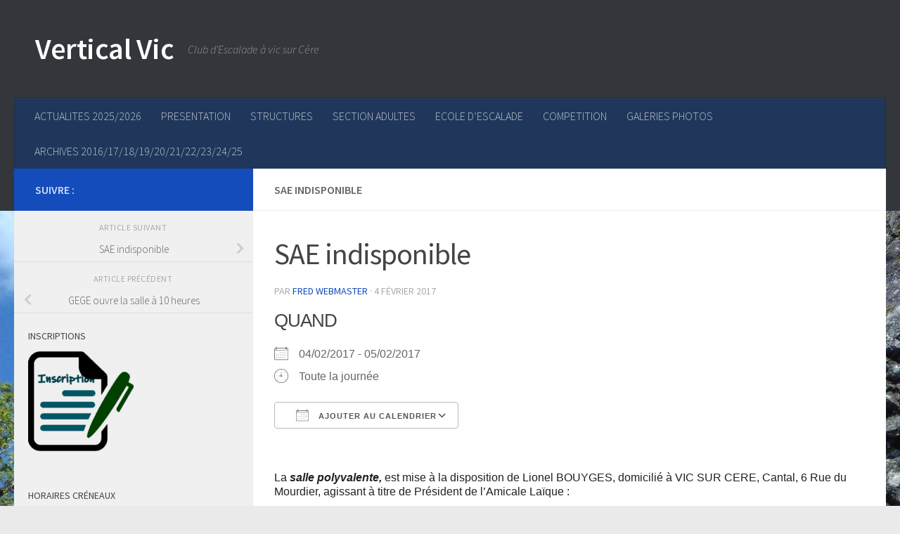

--- FILE ---
content_type: text/html; charset=UTF-8
request_url: https://www.verticalvic.fr/events/sae-indisponible-4/
body_size: 18846
content:
<!DOCTYPE html>
<html class="no-js" lang="fr-FR">
<head>
  <meta charset="UTF-8">
  <meta name="viewport" content="width=device-width, initial-scale=1.0">
  <link rel="profile" href="https://gmpg.org/xfn/11" />
  <link rel="pingback" href="https://www.verticalvic.fr/xmlrpc.php">

  <meta name='robots' content='index, follow, max-image-preview:large, max-snippet:-1, max-video-preview:-1' />
<script>document.documentElement.className = document.documentElement.className.replace("no-js","js");</script>

	<!-- This site is optimized with the Yoast SEO plugin v26.8 - https://yoast.com/product/yoast-seo-wordpress/ -->
	<title>SAE indisponible - Vertical Vic</title>
	<link rel="canonical" href="https://www.verticalvic.fr/events/sae-indisponible-4/" />
	<meta property="og:locale" content="fr_FR" />
	<meta property="og:type" content="article" />
	<meta property="og:title" content="SAE indisponible - Vertical Vic" />
	<meta property="og:description" content="04/02/2017 - 05/02/2017 @ Toute la journée - La salle polyvalente, est mise à la disposition de Lionel BOUYGES, domicilié à VIC SUR CERE, Cantal, 6 Rue du Mourdier, agissant à titre de Président de l’Amicale Laïque :   du SAMEDI 4 FEVRIER 2017 à 8h00 Au DIMANCHE 5 FEVRIER 2017 à 20h00 -------------------------------------------------- &nbsp; à l’occasion du quine des écoles. &nbsp;" />
	<meta property="og:url" content="https://www.verticalvic.fr/events/sae-indisponible-4/" />
	<meta property="og:site_name" content="Vertical Vic" />
	<meta name="twitter:card" content="summary_large_image" />
	<script type="application/ld+json" class="yoast-schema-graph">{"@context":"https://schema.org","@graph":[{"@type":"WebPage","@id":"https://www.verticalvic.fr/events/sae-indisponible-4/","url":"https://www.verticalvic.fr/events/sae-indisponible-4/","name":"SAE indisponible - Vertical Vic","isPartOf":{"@id":"https://www.verticalvic.fr/#website"},"datePublished":"2017-01-29T14:41:18+00:00","breadcrumb":{"@id":"https://www.verticalvic.fr/events/sae-indisponible-4/#breadcrumb"},"inLanguage":"fr-FR","potentialAction":[{"@type":"ReadAction","target":["https://www.verticalvic.fr/events/sae-indisponible-4/"]}]},{"@type":"BreadcrumbList","@id":"https://www.verticalvic.fr/events/sae-indisponible-4/#breadcrumb","itemListElement":[{"@type":"ListItem","position":1,"name":"Accueil","item":"https://www.verticalvic.fr/"},{"@type":"ListItem","position":2,"name":"Évènements","item":"https://www.verticalvic.fr/header/"},{"@type":"ListItem","position":3,"name":"SAE indisponible"}]},{"@type":"WebSite","@id":"https://www.verticalvic.fr/#website","url":"https://www.verticalvic.fr/","name":"Vertical Vic","description":"Club d&#039;Escalade à vic sur Cére","potentialAction":[{"@type":"SearchAction","target":{"@type":"EntryPoint","urlTemplate":"https://www.verticalvic.fr/?s={search_term_string}"},"query-input":{"@type":"PropertyValueSpecification","valueRequired":true,"valueName":"search_term_string"}}],"inLanguage":"fr-FR"}]}</script>
	<!-- / Yoast SEO plugin. -->


<link rel="alternate" type="application/rss+xml" title="Vertical Vic &raquo; Flux" href="https://www.verticalvic.fr/feed/" />
<link rel="alternate" type="application/rss+xml" title="Vertical Vic &raquo; Flux des commentaires" href="https://www.verticalvic.fr/comments/feed/" />
<link id="hu-user-gfont" href="//fonts.googleapis.com/css?family=Source+Sans+Pro:400,300italic,300,400italic,600&subset=latin,latin-ext" rel="stylesheet" type="text/css"><link rel="alternate" type="application/rss+xml" title="Vertical Vic &raquo; SAE indisponible Flux des commentaires" href="https://www.verticalvic.fr/events/sae-indisponible-4/feed/" />
<link rel="alternate" title="oEmbed (JSON)" type="application/json+oembed" href="https://www.verticalvic.fr/wp-json/oembed/1.0/embed?url=https%3A%2F%2Fwww.verticalvic.fr%2Fevents%2Fsae-indisponible-4%2F" />
<link rel="alternate" title="oEmbed (XML)" type="text/xml+oembed" href="https://www.verticalvic.fr/wp-json/oembed/1.0/embed?url=https%3A%2F%2Fwww.verticalvic.fr%2Fevents%2Fsae-indisponible-4%2F&#038;format=xml" />
<style id='wp-img-auto-sizes-contain-inline-css'>
img:is([sizes=auto i],[sizes^="auto," i]){contain-intrinsic-size:3000px 1500px}
/*# sourceURL=wp-img-auto-sizes-contain-inline-css */
</style>
<style id='wp-emoji-styles-inline-css'>

	img.wp-smiley, img.emoji {
		display: inline !important;
		border: none !important;
		box-shadow: none !important;
		height: 1em !important;
		width: 1em !important;
		margin: 0 0.07em !important;
		vertical-align: -0.1em !important;
		background: none !important;
		padding: 0 !important;
	}
/*# sourceURL=wp-emoji-styles-inline-css */
</style>
<style id='wp-block-library-inline-css'>
:root{--wp-block-synced-color:#7a00df;--wp-block-synced-color--rgb:122,0,223;--wp-bound-block-color:var(--wp-block-synced-color);--wp-editor-canvas-background:#ddd;--wp-admin-theme-color:#007cba;--wp-admin-theme-color--rgb:0,124,186;--wp-admin-theme-color-darker-10:#006ba1;--wp-admin-theme-color-darker-10--rgb:0,107,160.5;--wp-admin-theme-color-darker-20:#005a87;--wp-admin-theme-color-darker-20--rgb:0,90,135;--wp-admin-border-width-focus:2px}@media (min-resolution:192dpi){:root{--wp-admin-border-width-focus:1.5px}}.wp-element-button{cursor:pointer}:root .has-very-light-gray-background-color{background-color:#eee}:root .has-very-dark-gray-background-color{background-color:#313131}:root .has-very-light-gray-color{color:#eee}:root .has-very-dark-gray-color{color:#313131}:root .has-vivid-green-cyan-to-vivid-cyan-blue-gradient-background{background:linear-gradient(135deg,#00d084,#0693e3)}:root .has-purple-crush-gradient-background{background:linear-gradient(135deg,#34e2e4,#4721fb 50%,#ab1dfe)}:root .has-hazy-dawn-gradient-background{background:linear-gradient(135deg,#faaca8,#dad0ec)}:root .has-subdued-olive-gradient-background{background:linear-gradient(135deg,#fafae1,#67a671)}:root .has-atomic-cream-gradient-background{background:linear-gradient(135deg,#fdd79a,#004a59)}:root .has-nightshade-gradient-background{background:linear-gradient(135deg,#330968,#31cdcf)}:root .has-midnight-gradient-background{background:linear-gradient(135deg,#020381,#2874fc)}:root{--wp--preset--font-size--normal:16px;--wp--preset--font-size--huge:42px}.has-regular-font-size{font-size:1em}.has-larger-font-size{font-size:2.625em}.has-normal-font-size{font-size:var(--wp--preset--font-size--normal)}.has-huge-font-size{font-size:var(--wp--preset--font-size--huge)}.has-text-align-center{text-align:center}.has-text-align-left{text-align:left}.has-text-align-right{text-align:right}.has-fit-text{white-space:nowrap!important}#end-resizable-editor-section{display:none}.aligncenter{clear:both}.items-justified-left{justify-content:flex-start}.items-justified-center{justify-content:center}.items-justified-right{justify-content:flex-end}.items-justified-space-between{justify-content:space-between}.screen-reader-text{border:0;clip-path:inset(50%);height:1px;margin:-1px;overflow:hidden;padding:0;position:absolute;width:1px;word-wrap:normal!important}.screen-reader-text:focus{background-color:#ddd;clip-path:none;color:#444;display:block;font-size:1em;height:auto;left:5px;line-height:normal;padding:15px 23px 14px;text-decoration:none;top:5px;width:auto;z-index:100000}html :where(.has-border-color){border-style:solid}html :where([style*=border-top-color]){border-top-style:solid}html :where([style*=border-right-color]){border-right-style:solid}html :where([style*=border-bottom-color]){border-bottom-style:solid}html :where([style*=border-left-color]){border-left-style:solid}html :where([style*=border-width]){border-style:solid}html :where([style*=border-top-width]){border-top-style:solid}html :where([style*=border-right-width]){border-right-style:solid}html :where([style*=border-bottom-width]){border-bottom-style:solid}html :where([style*=border-left-width]){border-left-style:solid}html :where(img[class*=wp-image-]){height:auto;max-width:100%}:where(figure){margin:0 0 1em}html :where(.is-position-sticky){--wp-admin--admin-bar--position-offset:var(--wp-admin--admin-bar--height,0px)}@media screen and (max-width:600px){html :where(.is-position-sticky){--wp-admin--admin-bar--position-offset:0px}}

/*# sourceURL=wp-block-library-inline-css */
</style><style id='global-styles-inline-css'>
:root{--wp--preset--aspect-ratio--square: 1;--wp--preset--aspect-ratio--4-3: 4/3;--wp--preset--aspect-ratio--3-4: 3/4;--wp--preset--aspect-ratio--3-2: 3/2;--wp--preset--aspect-ratio--2-3: 2/3;--wp--preset--aspect-ratio--16-9: 16/9;--wp--preset--aspect-ratio--9-16: 9/16;--wp--preset--color--black: #000000;--wp--preset--color--cyan-bluish-gray: #abb8c3;--wp--preset--color--white: #ffffff;--wp--preset--color--pale-pink: #f78da7;--wp--preset--color--vivid-red: #cf2e2e;--wp--preset--color--luminous-vivid-orange: #ff6900;--wp--preset--color--luminous-vivid-amber: #fcb900;--wp--preset--color--light-green-cyan: #7bdcb5;--wp--preset--color--vivid-green-cyan: #00d084;--wp--preset--color--pale-cyan-blue: #8ed1fc;--wp--preset--color--vivid-cyan-blue: #0693e3;--wp--preset--color--vivid-purple: #9b51e0;--wp--preset--gradient--vivid-cyan-blue-to-vivid-purple: linear-gradient(135deg,rgb(6,147,227) 0%,rgb(155,81,224) 100%);--wp--preset--gradient--light-green-cyan-to-vivid-green-cyan: linear-gradient(135deg,rgb(122,220,180) 0%,rgb(0,208,130) 100%);--wp--preset--gradient--luminous-vivid-amber-to-luminous-vivid-orange: linear-gradient(135deg,rgb(252,185,0) 0%,rgb(255,105,0) 100%);--wp--preset--gradient--luminous-vivid-orange-to-vivid-red: linear-gradient(135deg,rgb(255,105,0) 0%,rgb(207,46,46) 100%);--wp--preset--gradient--very-light-gray-to-cyan-bluish-gray: linear-gradient(135deg,rgb(238,238,238) 0%,rgb(169,184,195) 100%);--wp--preset--gradient--cool-to-warm-spectrum: linear-gradient(135deg,rgb(74,234,220) 0%,rgb(151,120,209) 20%,rgb(207,42,186) 40%,rgb(238,44,130) 60%,rgb(251,105,98) 80%,rgb(254,248,76) 100%);--wp--preset--gradient--blush-light-purple: linear-gradient(135deg,rgb(255,206,236) 0%,rgb(152,150,240) 100%);--wp--preset--gradient--blush-bordeaux: linear-gradient(135deg,rgb(254,205,165) 0%,rgb(254,45,45) 50%,rgb(107,0,62) 100%);--wp--preset--gradient--luminous-dusk: linear-gradient(135deg,rgb(255,203,112) 0%,rgb(199,81,192) 50%,rgb(65,88,208) 100%);--wp--preset--gradient--pale-ocean: linear-gradient(135deg,rgb(255,245,203) 0%,rgb(182,227,212) 50%,rgb(51,167,181) 100%);--wp--preset--gradient--electric-grass: linear-gradient(135deg,rgb(202,248,128) 0%,rgb(113,206,126) 100%);--wp--preset--gradient--midnight: linear-gradient(135deg,rgb(2,3,129) 0%,rgb(40,116,252) 100%);--wp--preset--font-size--small: 13px;--wp--preset--font-size--medium: 20px;--wp--preset--font-size--large: 36px;--wp--preset--font-size--x-large: 42px;--wp--preset--spacing--20: 0.44rem;--wp--preset--spacing--30: 0.67rem;--wp--preset--spacing--40: 1rem;--wp--preset--spacing--50: 1.5rem;--wp--preset--spacing--60: 2.25rem;--wp--preset--spacing--70: 3.38rem;--wp--preset--spacing--80: 5.06rem;--wp--preset--shadow--natural: 6px 6px 9px rgba(0, 0, 0, 0.2);--wp--preset--shadow--deep: 12px 12px 50px rgba(0, 0, 0, 0.4);--wp--preset--shadow--sharp: 6px 6px 0px rgba(0, 0, 0, 0.2);--wp--preset--shadow--outlined: 6px 6px 0px -3px rgb(255, 255, 255), 6px 6px rgb(0, 0, 0);--wp--preset--shadow--crisp: 6px 6px 0px rgb(0, 0, 0);}:where(.is-layout-flex){gap: 0.5em;}:where(.is-layout-grid){gap: 0.5em;}body .is-layout-flex{display: flex;}.is-layout-flex{flex-wrap: wrap;align-items: center;}.is-layout-flex > :is(*, div){margin: 0;}body .is-layout-grid{display: grid;}.is-layout-grid > :is(*, div){margin: 0;}:where(.wp-block-columns.is-layout-flex){gap: 2em;}:where(.wp-block-columns.is-layout-grid){gap: 2em;}:where(.wp-block-post-template.is-layout-flex){gap: 1.25em;}:where(.wp-block-post-template.is-layout-grid){gap: 1.25em;}.has-black-color{color: var(--wp--preset--color--black) !important;}.has-cyan-bluish-gray-color{color: var(--wp--preset--color--cyan-bluish-gray) !important;}.has-white-color{color: var(--wp--preset--color--white) !important;}.has-pale-pink-color{color: var(--wp--preset--color--pale-pink) !important;}.has-vivid-red-color{color: var(--wp--preset--color--vivid-red) !important;}.has-luminous-vivid-orange-color{color: var(--wp--preset--color--luminous-vivid-orange) !important;}.has-luminous-vivid-amber-color{color: var(--wp--preset--color--luminous-vivid-amber) !important;}.has-light-green-cyan-color{color: var(--wp--preset--color--light-green-cyan) !important;}.has-vivid-green-cyan-color{color: var(--wp--preset--color--vivid-green-cyan) !important;}.has-pale-cyan-blue-color{color: var(--wp--preset--color--pale-cyan-blue) !important;}.has-vivid-cyan-blue-color{color: var(--wp--preset--color--vivid-cyan-blue) !important;}.has-vivid-purple-color{color: var(--wp--preset--color--vivid-purple) !important;}.has-black-background-color{background-color: var(--wp--preset--color--black) !important;}.has-cyan-bluish-gray-background-color{background-color: var(--wp--preset--color--cyan-bluish-gray) !important;}.has-white-background-color{background-color: var(--wp--preset--color--white) !important;}.has-pale-pink-background-color{background-color: var(--wp--preset--color--pale-pink) !important;}.has-vivid-red-background-color{background-color: var(--wp--preset--color--vivid-red) !important;}.has-luminous-vivid-orange-background-color{background-color: var(--wp--preset--color--luminous-vivid-orange) !important;}.has-luminous-vivid-amber-background-color{background-color: var(--wp--preset--color--luminous-vivid-amber) !important;}.has-light-green-cyan-background-color{background-color: var(--wp--preset--color--light-green-cyan) !important;}.has-vivid-green-cyan-background-color{background-color: var(--wp--preset--color--vivid-green-cyan) !important;}.has-pale-cyan-blue-background-color{background-color: var(--wp--preset--color--pale-cyan-blue) !important;}.has-vivid-cyan-blue-background-color{background-color: var(--wp--preset--color--vivid-cyan-blue) !important;}.has-vivid-purple-background-color{background-color: var(--wp--preset--color--vivid-purple) !important;}.has-black-border-color{border-color: var(--wp--preset--color--black) !important;}.has-cyan-bluish-gray-border-color{border-color: var(--wp--preset--color--cyan-bluish-gray) !important;}.has-white-border-color{border-color: var(--wp--preset--color--white) !important;}.has-pale-pink-border-color{border-color: var(--wp--preset--color--pale-pink) !important;}.has-vivid-red-border-color{border-color: var(--wp--preset--color--vivid-red) !important;}.has-luminous-vivid-orange-border-color{border-color: var(--wp--preset--color--luminous-vivid-orange) !important;}.has-luminous-vivid-amber-border-color{border-color: var(--wp--preset--color--luminous-vivid-amber) !important;}.has-light-green-cyan-border-color{border-color: var(--wp--preset--color--light-green-cyan) !important;}.has-vivid-green-cyan-border-color{border-color: var(--wp--preset--color--vivid-green-cyan) !important;}.has-pale-cyan-blue-border-color{border-color: var(--wp--preset--color--pale-cyan-blue) !important;}.has-vivid-cyan-blue-border-color{border-color: var(--wp--preset--color--vivid-cyan-blue) !important;}.has-vivid-purple-border-color{border-color: var(--wp--preset--color--vivid-purple) !important;}.has-vivid-cyan-blue-to-vivid-purple-gradient-background{background: var(--wp--preset--gradient--vivid-cyan-blue-to-vivid-purple) !important;}.has-light-green-cyan-to-vivid-green-cyan-gradient-background{background: var(--wp--preset--gradient--light-green-cyan-to-vivid-green-cyan) !important;}.has-luminous-vivid-amber-to-luminous-vivid-orange-gradient-background{background: var(--wp--preset--gradient--luminous-vivid-amber-to-luminous-vivid-orange) !important;}.has-luminous-vivid-orange-to-vivid-red-gradient-background{background: var(--wp--preset--gradient--luminous-vivid-orange-to-vivid-red) !important;}.has-very-light-gray-to-cyan-bluish-gray-gradient-background{background: var(--wp--preset--gradient--very-light-gray-to-cyan-bluish-gray) !important;}.has-cool-to-warm-spectrum-gradient-background{background: var(--wp--preset--gradient--cool-to-warm-spectrum) !important;}.has-blush-light-purple-gradient-background{background: var(--wp--preset--gradient--blush-light-purple) !important;}.has-blush-bordeaux-gradient-background{background: var(--wp--preset--gradient--blush-bordeaux) !important;}.has-luminous-dusk-gradient-background{background: var(--wp--preset--gradient--luminous-dusk) !important;}.has-pale-ocean-gradient-background{background: var(--wp--preset--gradient--pale-ocean) !important;}.has-electric-grass-gradient-background{background: var(--wp--preset--gradient--electric-grass) !important;}.has-midnight-gradient-background{background: var(--wp--preset--gradient--midnight) !important;}.has-small-font-size{font-size: var(--wp--preset--font-size--small) !important;}.has-medium-font-size{font-size: var(--wp--preset--font-size--medium) !important;}.has-large-font-size{font-size: var(--wp--preset--font-size--large) !important;}.has-x-large-font-size{font-size: var(--wp--preset--font-size--x-large) !important;}
/*# sourceURL=global-styles-inline-css */
</style>

<style id='classic-theme-styles-inline-css'>
/*! This file is auto-generated */
.wp-block-button__link{color:#fff;background-color:#32373c;border-radius:9999px;box-shadow:none;text-decoration:none;padding:calc(.667em + 2px) calc(1.333em + 2px);font-size:1.125em}.wp-block-file__button{background:#32373c;color:#fff;text-decoration:none}
/*# sourceURL=/wp-includes/css/classic-themes.min.css */
</style>
<link rel='stylesheet' id='events-manager-css' href='https://www.verticalvic.fr/wp-content/plugins/events-manager/includes/css/events-manager.min.css?ver=7.2.3.1' media='all' />
<link rel='stylesheet' id='wp-fullcalendar-css' href='https://www.verticalvic.fr/wp-content/plugins/wp-fullcalendar/includes/css/main.css?ver=1.6' media='all' />
<link rel='stylesheet' id='wp-fullcalendar-tippy-light-css' href='https://www.verticalvic.fr/wp-content/plugins/wp-fullcalendar/includes/css/tippy/light.css?ver=1.6' media='all' />
<link rel='stylesheet' id='jquery-ui-css' href='https://www.verticalvic.fr/wp-content/plugins/wp-fullcalendar/includes/css/jquery-ui/ui-lightness/jquery-ui.min.css?ver=1.6' media='all' />
<link rel='stylesheet' id='jquery-ui-theme-css' href='https://www.verticalvic.fr/wp-content/plugins/wp-fullcalendar/includes/css/jquery-ui/ui-lightness/theme.css?ver=1.6' media='all' />
<link rel='stylesheet' id='hueman-main-style-css' href='https://www.verticalvic.fr/wp-content/themes/hueman/assets/front/css/main.min.css?ver=3.7.27' media='all' />
<style id='hueman-main-style-inline-css'>
body { font-family:'Source Sans Pro', Arial, sans-serif;font-size:1.00rem }@media only screen and (min-width: 720px) {
        .nav > li { font-size:1.00rem; }
      }.sidebar .widget { padding-left: 20px; padding-right: 20px; padding-top: 20px; }::selection { background-color: #144cbc; }
::-moz-selection { background-color: #144cbc; }a,a>span.hu-external::after,.themeform label .required,#flexslider-featured .flex-direction-nav .flex-next:hover,#flexslider-featured .flex-direction-nav .flex-prev:hover,.post-hover:hover .post-title a,.post-title a:hover,.sidebar.s1 .post-nav li a:hover i,.content .post-nav li a:hover i,.post-related a:hover,.sidebar.s1 .widget_rss ul li a,#footer .widget_rss ul li a,.sidebar.s1 .widget_calendar a,#footer .widget_calendar a,.sidebar.s1 .alx-tab .tab-item-category a,.sidebar.s1 .alx-posts .post-item-category a,.sidebar.s1 .alx-tab li:hover .tab-item-title a,.sidebar.s1 .alx-tab li:hover .tab-item-comment a,.sidebar.s1 .alx-posts li:hover .post-item-title a,#footer .alx-tab .tab-item-category a,#footer .alx-posts .post-item-category a,#footer .alx-tab li:hover .tab-item-title a,#footer .alx-tab li:hover .tab-item-comment a,#footer .alx-posts li:hover .post-item-title a,.comment-tabs li.active a,.comment-awaiting-moderation,.child-menu a:hover,.child-menu .current_page_item > a,.wp-pagenavi a{ color: #144cbc; }input[type="submit"],.themeform button[type="submit"],.sidebar.s1 .sidebar-top,.sidebar.s1 .sidebar-toggle,#flexslider-featured .flex-control-nav li a.flex-active,.post-tags a:hover,.sidebar.s1 .widget_calendar caption,#footer .widget_calendar caption,.author-bio .bio-avatar:after,.commentlist li.bypostauthor > .comment-body:after,.commentlist li.comment-author-admin > .comment-body:after{ background-color: #144cbc; }.post-format .format-container { border-color: #144cbc; }.sidebar.s1 .alx-tabs-nav li.active a,#footer .alx-tabs-nav li.active a,.comment-tabs li.active a,.wp-pagenavi a:hover,.wp-pagenavi a:active,.wp-pagenavi span.current{ border-bottom-color: #144cbc!important; }.sidebar.s2 .post-nav li a:hover i,
.sidebar.s2 .widget_rss ul li a,
.sidebar.s2 .widget_calendar a,
.sidebar.s2 .alx-tab .tab-item-category a,
.sidebar.s2 .alx-posts .post-item-category a,
.sidebar.s2 .alx-tab li:hover .tab-item-title a,
.sidebar.s2 .alx-tab li:hover .tab-item-comment a,
.sidebar.s2 .alx-posts li:hover .post-item-title a { color: #82b965; }
.sidebar.s2 .sidebar-top,.sidebar.s2 .sidebar-toggle,.post-comments,.jp-play-bar,.jp-volume-bar-value,.sidebar.s2 .widget_calendar caption{ background-color: #82b965; }.sidebar.s2 .alx-tabs-nav li.active a { border-bottom-color: #82b965; }
.post-comments::before { border-right-color: #82b965; }
      .search-expand,
              #nav-topbar.nav-container { background-color: #26272b}@media only screen and (min-width: 720px) {
                #nav-topbar .nav ul { background-color: #26272b; }
              }.is-scrolled #header .nav-container.desktop-sticky,
              .is-scrolled #header .search-expand { background-color: #26272b; background-color: rgba(38,39,43,0.90) }.is-scrolled .topbar-transparent #nav-topbar.desktop-sticky .nav ul { background-color: #26272b; background-color: rgba(38,39,43,0.95) }#header { background-color: #33363b; }
@media only screen and (min-width: 720px) {
  #nav-header .nav ul { background-color: #33363b; }
}
        #header #nav-mobile { background-color: #33363b; }.is-scrolled #header #nav-mobile { background-color: #33363b; background-color: rgba(51,54,59,0.90) }#nav-header.nav-container, #main-header-search .search-expand { background-color: #20375b; }
@media only screen and (min-width: 720px) {
  #nav-header .nav ul { background-color: #20375b; }
}
        .site-title a img { max-height: 100px; }body {background: #eaeaea url(https://www.verticalvic.fr/wp-content/uploads/2016/11/IMG_20160705_170818_1.jpg) no-repeat center center;background-attachment:fixed;background-size: cover;}

/*# sourceURL=hueman-main-style-inline-css */
</style>
<link rel='stylesheet' id='hueman-font-awesome-css' href='https://www.verticalvic.fr/wp-content/themes/hueman/assets/front/css/font-awesome.min.css?ver=3.7.27' media='all' />
<script src="https://www.verticalvic.fr/wp-includes/js/jquery/jquery.min.js?ver=3.7.1" id="jquery-core-js"></script>
<script src="https://www.verticalvic.fr/wp-includes/js/jquery/jquery-migrate.min.js?ver=3.4.1" id="jquery-migrate-js"></script>
<script src="https://www.verticalvic.fr/wp-includes/js/jquery/ui/core.min.js?ver=1.13.3" id="jquery-ui-core-js"></script>
<script src="https://www.verticalvic.fr/wp-includes/js/jquery/ui/mouse.min.js?ver=1.13.3" id="jquery-ui-mouse-js"></script>
<script src="https://www.verticalvic.fr/wp-includes/js/jquery/ui/sortable.min.js?ver=1.13.3" id="jquery-ui-sortable-js"></script>
<script src="https://www.verticalvic.fr/wp-includes/js/jquery/ui/datepicker.min.js?ver=1.13.3" id="jquery-ui-datepicker-js"></script>
<script id="jquery-ui-datepicker-js-after">
jQuery(function(jQuery){jQuery.datepicker.setDefaults({"closeText":"Fermer","currentText":"Aujourd\u2019hui","monthNames":["janvier","f\u00e9vrier","mars","avril","mai","juin","juillet","ao\u00fbt","septembre","octobre","novembre","d\u00e9cembre"],"monthNamesShort":["Jan","F\u00e9v","Mar","Avr","Mai","Juin","Juil","Ao\u00fbt","Sep","Oct","Nov","D\u00e9c"],"nextText":"Suivant","prevText":"Pr\u00e9c\u00e9dent","dayNames":["dimanche","lundi","mardi","mercredi","jeudi","vendredi","samedi"],"dayNamesShort":["dim","lun","mar","mer","jeu","ven","sam"],"dayNamesMin":["D","L","M","M","J","V","S"],"dateFormat":"d MM yy","firstDay":1,"isRTL":false});});
//# sourceURL=jquery-ui-datepicker-js-after
</script>
<script src="https://www.verticalvic.fr/wp-includes/js/jquery/ui/resizable.min.js?ver=1.13.3" id="jquery-ui-resizable-js"></script>
<script src="https://www.verticalvic.fr/wp-includes/js/jquery/ui/draggable.min.js?ver=1.13.3" id="jquery-ui-draggable-js"></script>
<script src="https://www.verticalvic.fr/wp-includes/js/jquery/ui/controlgroup.min.js?ver=1.13.3" id="jquery-ui-controlgroup-js"></script>
<script src="https://www.verticalvic.fr/wp-includes/js/jquery/ui/checkboxradio.min.js?ver=1.13.3" id="jquery-ui-checkboxradio-js"></script>
<script src="https://www.verticalvic.fr/wp-includes/js/jquery/ui/button.min.js?ver=1.13.3" id="jquery-ui-button-js"></script>
<script src="https://www.verticalvic.fr/wp-includes/js/jquery/ui/dialog.min.js?ver=1.13.3" id="jquery-ui-dialog-js"></script>
<script id="events-manager-js-extra">
var EM = {"ajaxurl":"https://www.verticalvic.fr/wp-admin/admin-ajax.php","locationajaxurl":"https://www.verticalvic.fr/wp-admin/admin-ajax.php?action=locations_search","firstDay":"1","locale":"fr","dateFormat":"yy-mm-dd","ui_css":"https://www.verticalvic.fr/wp-content/plugins/events-manager/includes/css/jquery-ui/build.min.css","show24hours":"1","is_ssl":"1","autocomplete_limit":"10","calendar":{"breakpoints":{"small":560,"medium":908,"large":false},"month_format":"M Y"},"phone":"","datepicker":{"format":"d/m/Y","locale":"fr"},"search":{"breakpoints":{"small":650,"medium":850,"full":false}},"url":"https://www.verticalvic.fr/wp-content/plugins/events-manager","assets":{"input.em-uploader":{"js":{"em-uploader":{"url":"https://www.verticalvic.fr/wp-content/plugins/events-manager/includes/js/em-uploader.js?v=7.2.3.1","event":"em_uploader_ready"}}},".em-event-editor":{"js":{"event-editor":{"url":"https://www.verticalvic.fr/wp-content/plugins/events-manager/includes/js/events-manager-event-editor.js?v=7.2.3.1","event":"em_event_editor_ready"}},"css":{"event-editor":"https://www.verticalvic.fr/wp-content/plugins/events-manager/includes/css/events-manager-event-editor.min.css?v=7.2.3.1"}},".em-recurrence-sets, .em-timezone":{"js":{"luxon":{"url":"luxon/luxon.js?v=7.2.3.1","event":"em_luxon_ready"}}},".em-booking-form, #em-booking-form, .em-booking-recurring, .em-event-booking-form":{"js":{"em-bookings":{"url":"https://www.verticalvic.fr/wp-content/plugins/events-manager/includes/js/bookingsform.js?v=7.2.3.1","event":"em_booking_form_js_loaded"}}},"#em-opt-archetypes":{"js":{"archetypes":"https://www.verticalvic.fr/wp-content/plugins/events-manager/includes/js/admin-archetype-editor.js?v=7.2.3.1","archetypes_ms":"https://www.verticalvic.fr/wp-content/plugins/events-manager/includes/js/admin-archetypes.js?v=7.2.3.1","qs":"qs/qs.js?v=7.2.3.1"}}},"cached":"","bookingInProgress":"Veuillez patienter pendant que la r\u00e9servation est soumise.","tickets_save":"Enregistrer le billet","bookingajaxurl":"https://www.verticalvic.fr/wp-admin/admin-ajax.php","bookings_export_save":"Exporter les r\u00e9servations","bookings_settings_save":"Enregistrer","booking_delete":"Confirmez-vous vouloir le supprimer\u00a0?","booking_offset":"30","bookings":{"submit_button":{"text":{"default":"Envoyer votre demande de r\u00e9servation","free":"Envoyer votre demande de r\u00e9servation","payment":"Envoyer votre demande de r\u00e9servation","processing":"Processing ..."}},"update_listener":""},"bb_full":"Complet","bb_book":"R\u00e9servez maintenant","bb_booking":"R\u00e9servation\u2026","bb_booked":"R\u00e9servation soumis","bb_error":"R\u00e9servation erreur. R\u00e9essayer\u00a0?","bb_cancel":"Annuler","bb_canceling":"Annulation...","bb_cancelled":"Annul\u00e9","bb_cancel_error":"Annulation erreur. R\u00e9essayer\u00a0?","txt_search":"Recherche","txt_searching":"Recherche en cours\u2026","txt_loading":"Chargement en cours\u2026"};
//# sourceURL=events-manager-js-extra
</script>
<script src="https://www.verticalvic.fr/wp-content/plugins/events-manager/includes/js/events-manager.js?ver=7.2.3.1" id="events-manager-js"></script>
<script src="https://www.verticalvic.fr/wp-content/plugins/events-manager/includes/external/flatpickr/l10n/fr.js?ver=7.2.3.1" id="em-flatpickr-localization-js"></script>
<script src="https://www.verticalvic.fr/wp-includes/js/jquery/ui/menu.min.js?ver=1.13.3" id="jquery-ui-menu-js"></script>
<script src="https://www.verticalvic.fr/wp-includes/js/jquery/ui/selectmenu.min.js?ver=1.13.3" id="jquery-ui-selectmenu-js"></script>
<script src="https://www.verticalvic.fr/wp-includes/js/jquery/ui/tooltip.min.js?ver=1.13.3" id="jquery-ui-tooltip-js"></script>
<script src="https://www.verticalvic.fr/wp-includes/js/dist/vendor/moment.min.js?ver=2.30.1" id="moment-js"></script>
<script id="moment-js-after">
moment.updateLocale( 'fr_FR', {"months":["janvier","f\u00e9vrier","mars","avril","mai","juin","juillet","ao\u00fbt","septembre","octobre","novembre","d\u00e9cembre"],"monthsShort":["Jan","F\u00e9v","Mar","Avr","Mai","Juin","Juil","Ao\u00fbt","Sep","Oct","Nov","D\u00e9c"],"weekdays":["dimanche","lundi","mardi","mercredi","jeudi","vendredi","samedi"],"weekdaysShort":["dim","lun","mar","mer","jeu","ven","sam"],"week":{"dow":1},"longDateFormat":{"LT":"G \\h i \\m\\i\\n","LTS":null,"L":null,"LL":"j F Y","LLL":"d F Y G\\hi","LLLL":null}} );
//# sourceURL=moment-js-after
</script>
<script id="wp-fullcalendar-js-extra">
var WPFC = {"ajaxurl":"https://www.verticalvic.fr/wp-admin/admin-ajax.php?action=WP_FullCalendar","firstDay":"1","wpfc_theme":"jquery-ui","wpfc_limit":"3","wpfc_limit_txt":"more ...","timeFormat":"h(:mm)A","defaultView":"month","weekends":"true","header":{"left":"prev,next today","center":"title","right":"month,basicWeek,basicDay"},"wpfc_qtips":"1","tippy_theme":"light-border","tippy_placement":"top","tippy_loading":"Loading..."};
//# sourceURL=wp-fullcalendar-js-extra
</script>
<script src="https://www.verticalvic.fr/wp-content/plugins/wp-fullcalendar/includes/js/main.js?ver=1.6" id="wp-fullcalendar-js"></script>
<link rel="https://api.w.org/" href="https://www.verticalvic.fr/wp-json/" /><link rel="EditURI" type="application/rsd+xml" title="RSD" href="https://www.verticalvic.fr/xmlrpc.php?rsd" />
<meta name="generator" content="WordPress 6.9" />
<link rel='shortlink' href='https://www.verticalvic.fr/?p=585' />
    <link rel="preload" as="font" type="font/woff2" href="https://www.verticalvic.fr/wp-content/themes/hueman/assets/front/webfonts/fa-brands-400.woff2?v=5.15.2" crossorigin="anonymous"/>
    <link rel="preload" as="font" type="font/woff2" href="https://www.verticalvic.fr/wp-content/themes/hueman/assets/front/webfonts/fa-regular-400.woff2?v=5.15.2" crossorigin="anonymous"/>
    <link rel="preload" as="font" type="font/woff2" href="https://www.verticalvic.fr/wp-content/themes/hueman/assets/front/webfonts/fa-solid-900.woff2?v=5.15.2" crossorigin="anonymous"/>
  <!--[if lt IE 9]>
<script src="https://www.verticalvic.fr/wp-content/themes/hueman/assets/front/js/ie/html5shiv-printshiv.min.js"></script>
<script src="https://www.verticalvic.fr/wp-content/themes/hueman/assets/front/js/ie/selectivizr.js"></script>
<![endif]-->
<style>.recentcomments a{display:inline !important;padding:0 !important;margin:0 !important;}</style>		<style id="wp-custom-css">
			/* modif couleur salle occupée petit calendrier*/

.em.em-calendar.size-medium .em-cal-body .em-cal-day.eventful .em-cal-day-date.colored,.em.em-calendar.size-medium .em-cal-body .em-cal-day.eventful-post .em-cal-day-date.colored,.em.em-calendar.size-medium .em-cal-body .em-cal-day.eventful-pre .em-cal-day-date.colored,.em.em-calendar.size-small .em-cal-body .em-cal-day.eventful .em-cal-day-date.colored,.em.em-calendar.size-small .em-cal-body .em-cal-day.eventful-post .em-cal-day-date.colored,.em.em-calendar.size-small .em-cal-body .em-cal-day.eventful-pre .em-cal-day-date.colored {
		background-color: rgba(239, 62, 54, 0.95);
	--date-border-color-top: none;
    --date-border-color-right: none;
    --date-border-color-bottom: none;
    --date-border-color-left: none;
    --date-border-color: black;
    --date-border: 2px solid var(--date-border-color)
			
}



/* modif salle indisponible en rouge grand calendrier */

.fc-content {
	
	background-color: rgba(239, 62, 54, 0.95);
	padding: 5px;
	
}

.fc-day-grid-event.fc-h-event.fc-event.fc-start.fc-end

{
	
	border: none;
}

		</style>
		</head>

<body class="wp-singular event-template-default single single-event postid-585 wp-embed-responsive wp-theme-hueman col-2cr full-width header-desktop-sticky header-mobile-sticky hueman-3-7-27 chrome">
<div id="wrapper">
  <a class="screen-reader-text skip-link" href="#content">Skip to content</a>
  
  <header id="header" class="main-menu-mobile-on one-mobile-menu main_menu header-ads-desktop  topbar-transparent no-header-img">
        <nav class="nav-container group mobile-menu mobile-sticky " id="nav-mobile" data-menu-id="header-1">
  <div class="mobile-title-logo-in-header"><p class="site-title">                  <a class="custom-logo-link" href="https://www.verticalvic.fr/" rel="home" title="Vertical Vic | Page d'accueil">Vertical Vic</a>                </p></div>
        
                    <!-- <div class="ham__navbar-toggler collapsed" aria-expanded="false">
          <div class="ham__navbar-span-wrapper">
            <span class="ham-toggler-menu__span"></span>
          </div>
        </div> -->
        <button class="ham__navbar-toggler-two collapsed" title="Menu" aria-expanded="false">
          <span class="ham__navbar-span-wrapper">
            <span class="line line-1"></span>
            <span class="line line-2"></span>
            <span class="line line-3"></span>
          </span>
        </button>
            
      <div class="nav-text"></div>
      <div class="nav-wrap container">
                  <ul class="nav container-inner group mobile-search">
                            <li>
                  <form role="search" method="get" class="search-form" action="https://www.verticalvic.fr/">
				<label>
					<span class="screen-reader-text">Rechercher :</span>
					<input type="search" class="search-field" placeholder="Rechercher…" value="" name="s" />
				</label>
				<input type="submit" class="search-submit" value="Rechercher" />
			</form>                </li>
                      </ul>
                <ul id="menu-menu-baniere" class="nav container-inner group"><li id="menu-item-722" class="menu-item menu-item-type-post_type menu-item-object-page menu-item-home menu-item-722"><a href="https://www.verticalvic.fr/">ACTUALITES 2025/2026</a></li>
<li id="menu-item-285" class="menu-item menu-item-type-post_type menu-item-object-page menu-item-285"><a href="https://www.verticalvic.fr/presentation/">PRESENTATION</a></li>
<li id="menu-item-284" class="menu-item menu-item-type-post_type menu-item-object-page menu-item-284"><a href="https://www.verticalvic.fr/structures/">STRUCTURES</a></li>
<li id="menu-item-1155" class="menu-item menu-item-type-post_type menu-item-object-page menu-item-1155"><a href="https://www.verticalvic.fr/section-adultes/">SECTION ADULTES</a></li>
<li id="menu-item-283" class="menu-item menu-item-type-post_type menu-item-object-page menu-item-283"><a href="https://www.verticalvic.fr/ecole-descalade/">ECOLE D&rsquo;ESCALADE</a></li>
<li id="menu-item-300" class="menu-item menu-item-type-post_type menu-item-object-page menu-item-300"><a href="https://www.verticalvic.fr/competition/">COMPETITION</a></li>
<li id="menu-item-615" class="menu-item menu-item-type-post_type menu-item-object-page menu-item-615"><a href="https://www.verticalvic.fr/galerie-photos/">GALERIES PHOTOS</a></li>
<li id="menu-item-322" class="menu-item menu-item-type-post_type menu-item-object-page menu-item-322"><a href="https://www.verticalvic.fr/accueil/">ARCHIVES 2016/17/18/19/20/21/22/23/24/25</a></li>
</ul>      </div>
</nav><!--/#nav-topbar-->  
  
  <div class="container group">
        <div class="container-inner">

                    <div class="group hu-pad central-header-zone">
                  <div class="logo-tagline-group">
                      <p class="site-title">                  <a class="custom-logo-link" href="https://www.verticalvic.fr/" rel="home" title="Vertical Vic | Page d'accueil">Vertical Vic</a>                </p>                                                <p class="site-description">Club d&#039;Escalade à vic sur Cére</p>
                                        </div>

                                        <div id="header-widgets">
                                                </div><!--/#header-ads-->
                                </div>
      
                <nav class="nav-container group desktop-menu " id="nav-header" data-menu-id="header-2">
    <div class="nav-text"><!-- put your mobile menu text here --></div>

  <div class="nav-wrap container">
        <ul id="menu-menu-baniere-1" class="nav container-inner group"><li class="menu-item menu-item-type-post_type menu-item-object-page menu-item-home menu-item-722"><a href="https://www.verticalvic.fr/">ACTUALITES 2025/2026</a></li>
<li class="menu-item menu-item-type-post_type menu-item-object-page menu-item-285"><a href="https://www.verticalvic.fr/presentation/">PRESENTATION</a></li>
<li class="menu-item menu-item-type-post_type menu-item-object-page menu-item-284"><a href="https://www.verticalvic.fr/structures/">STRUCTURES</a></li>
<li class="menu-item menu-item-type-post_type menu-item-object-page menu-item-1155"><a href="https://www.verticalvic.fr/section-adultes/">SECTION ADULTES</a></li>
<li class="menu-item menu-item-type-post_type menu-item-object-page menu-item-283"><a href="https://www.verticalvic.fr/ecole-descalade/">ECOLE D&rsquo;ESCALADE</a></li>
<li class="menu-item menu-item-type-post_type menu-item-object-page menu-item-300"><a href="https://www.verticalvic.fr/competition/">COMPETITION</a></li>
<li class="menu-item menu-item-type-post_type menu-item-object-page menu-item-615"><a href="https://www.verticalvic.fr/galerie-photos/">GALERIES PHOTOS</a></li>
<li class="menu-item menu-item-type-post_type menu-item-object-page menu-item-322"><a href="https://www.verticalvic.fr/accueil/">ARCHIVES 2016/17/18/19/20/21/22/23/24/25</a></li>
</ul>  </div>
</nav><!--/#nav-header-->      
    </div><!--/.container-inner-->
      </div><!--/.container-->

</header><!--/#header-->
  
  <div class="container" id="page">
    <div class="container-inner">
            <div class="main">
        <div class="main-inner group">
          
              <main class="content" id="content">
              <div class="page-title hu-pad group">
          	        <h1>SAE indisponible</h1>
    	
    </div><!--/.page-title-->
          <div class="hu-pad group">
              <article class="post-585 event type-event status-publish hentry">
    <div class="post-inner group">

      <h1 class="post-title entry-title">SAE indisponible</h1>
  <p class="post-byline">
       par     <span class="vcard author">
       <span class="fn"><a href="https://www.verticalvic.fr/author/fred/" title="Articles par Fred Webmaster" rel="author">Fred Webmaster</a></span>
     </span>
     &middot;
                          <span class="published">4 février 2017</span>
          </p>

                                
      <div class="clear"></div>

      <div class="entry themeform">
        <div class="entry-inner">
          <div class="em em-view-container" id="em-view-6" data-view="event">
	<div class="em pixelbones em-item em-item-single em-event em-event-single em-event-119 " id="em-event-6" data-view-id="6">
		<section class="em-item-header"  style="--default-border:#a8d144;">
	
	
	<div class="em-item-meta">
		<section class="em-item-meta-column">
			<section class="em-event-when">
				<h3>Quand</h3>
				<div class="em-item-meta-line em-event-date em-event-meta-datetime">
					<span class="em-icon-calendar em-icon"></span>
					04/02/2017 - 05/02/2017    
				</div>
				<div class="em-item-meta-line em-event-time em-event-meta-datetime">
					<span class="em-icon-clock em-icon"></span>
					Toute la journée
				</div>
									<button type="button" class="em-event-add-to-calendar em-tooltip-ddm em-clickable input" data-button-width="match" data-tooltip-class="em-add-to-calendar-tooltip" data-content="em-event-add-to-colendar-content-406218129"><span class="em-icon em-icon-calendar"></span> Ajouter au Calendrier</button>
					<div class="em-tooltip-ddm-content em-event-add-to-calendar-content" id="em-event-add-to-colendar-content-406218129">
						<a class="em-a2c-download" href="https://www.verticalvic.fr/events/sae-indisponible-4/ical/" target="_blank">Télécharger ICS</a>
						<a class="em-a2c-google" href="https://www.google.com/calendar/event?action=TEMPLATE&#038;text=SAE+indisponible&#038;dates=20170204T000000/20170205T000000&#038;details=La+%3Cstrong%3E%3Cem%3Esalle+polyvalente%2C+%3C%2Fem%3E%3C%2Fstrong%3Eest+mise+%C3%A0+la+disposition+de+Lionel+BOUYGES%2C+domicili%C3%A9+%C3%A0+VIC+SUR+CERE%2C+Cantal%2C+6+Rue+du+Mourdier%2C+agissant+%C3%A0+titre+de+Pr%C3%A9sident+de+l%E2%80%99Amicale+La%C3%AFque+%3A%3Cstrong%3E%C2%A0%3C%2Fstrong%3E%3Cstrong%3Edu+SAMEDI+4+FEVRIER+2017+%C3%A0+8h00%3C%2Fstrong%3E%3Cstrong%3EAu+DIMANCHE+5+FEVRIER+2017+%C3%A0+20h00%3C%2Fstrong%3E%26%238212%3B%26%238212%3B%26%238212%3B%26%238212%3B%26%238212%3B%26%238212%3B%26%238212%3B%26%238212%3B%26%238212%3B%26%238212%3B%26%238212%3B%26%238212%3B%26%238212%3B%26%238212%3B%26%238212%3B%26%238212%3B%26%238211%3B%26nbsp%3B%C3%A0+l%E2%80%99occasion+du+quine+des+%C3%A9coles.%26nbsp%3B&#038;location=&#038;trp=false&#038;sprop=https%3A%2F%2Fwww.verticalvic.fr%2Fevents%2Fsae-indisponible-4%2F&#038;sprop=name:Vertical+Vic&#038;ctz=Europe%2FParis" target="_blank">Calendrier Google</a>
						<a class="em-a2c-apple" href="webcal://www.verticalvic.fr/events/sae-indisponible-4/ical/" target="_blank">iCalendar</a>
						<a class="em-a2c-office" href="https://outlook.office.com/calendar/0/deeplink/compose?allday=false&#038;body=La+%3Cstrong%3E%3Cem%3Esalle+polyvalente%2C+%3C%2Fem%3E%3C%2Fstrong%3Eest+mise+%C3%A0+la+disposition+de+Lionel+BOUYGES%2C+domicili%C3%A9+%C3%A0+VIC+SUR+CERE%2C+Cantal%2C+6+Rue+du+Mourdier%2C+agissant+%C3%A0+titre+de+Pr%C3%A9sident+de+l%E2%80%99Amicale+La%C3%AFque+%3A%3Cstrong%3E%C2%A0%3C%2Fstrong%3E%3Cstrong%3Edu+SAMEDI+4+FEVRIER+2017+%C3%A0+8h00%3C%2Fstrong%3E%3Cstrong%3EAu+DIMANCHE+5+FEVRIER+2017+%C3%A0+20h00%3C%2Fstrong%3E%26%238212%3B%26%238212%3B%26%238212%3B%26%238212%3B%26%238212%3B%26%238212%3B%26%238212%3B%26%238212%3B%26%238212%3B%26%238212%3B%26%238212%3B%26%238212%3B%26%238212%3B%26%238212%3B%26%238212%3B%26%238212%3B%26%238211%3B%26nbsp%3B%C3%A0+l%E2%80%99occasion+du+quine+des+%C3%A9coles.%26nbsp%3B&#038;location=&#038;path=/calendar/action/compose&#038;rru=addevent&#038;startdt=2017-02-04T00%3A00%3A00%2B01%3A00&#038;enddt=2017-02-05T00%3A00%3A00%2B01%3A00&#038;subject=SAE+indisponible" target="_blank">Office 365</a>
						<a class="em-a2c-outlook" href="https://outlook.live.com/calendar/0/deeplink/compose?allday=false&#038;body=La+%3Cstrong%3E%3Cem%3Esalle+polyvalente%2C+%3C%2Fem%3E%3C%2Fstrong%3Eest+mise+%C3%A0+la+disposition+de+Lionel+BOUYGES%2C+domicili%C3%A9+%C3%A0+VIC+SUR+CERE%2C+Cantal%2C+6+Rue+du+Mourdier%2C+agissant+%C3%A0+titre+de+Pr%C3%A9sident+de+l%E2%80%99Amicale+La%C3%AFque+%3A%3Cstrong%3E%C2%A0%3C%2Fstrong%3E%3Cstrong%3Edu+SAMEDI+4+FEVRIER+2017+%C3%A0+8h00%3C%2Fstrong%3E%3Cstrong%3EAu+DIMANCHE+5+FEVRIER+2017+%C3%A0+20h00%3C%2Fstrong%3E%26%238212%3B%26%238212%3B%26%238212%3B%26%238212%3B%26%238212%3B%26%238212%3B%26%238212%3B%26%238212%3B%26%238212%3B%26%238212%3B%26%238212%3B%26%238212%3B%26%238212%3B%26%238212%3B%26%238212%3B%26%238212%3B%26%238211%3B%26nbsp%3B%C3%A0+l%E2%80%99occasion+du+quine+des+%C3%A9coles.%26nbsp%3B&#038;location=&#038;path=/calendar/action/compose&#038;rru=addevent&#038;startdt=2017-02-04T00%3A00%3A00%2B01%3A00&#038;enddt=2017-02-05T00%3A00%3A00%2B01%3A00&#038;subject=SAE+indisponible" target="_blank">Outlook Live</a>
					</div>
					
			</section>
	
			
		</section>

		<section class="em-item-meta-column">
			
			
			
			
		</section>
	</div>
</section>

<section class="em-event-content">
	<p>La <strong><em>salle polyvalente, </em></strong>est mise à la disposition de Lionel BOUYGES, domicilié à VIC SUR CERE, Cantal, 6 Rue du Mourdier, agissant à titre de Président de l’Amicale Laïque :</p>
<p><strong> </strong></p>
<p><strong>du SAMEDI 4 FEVRIER 2017 à 8h00</strong></p>
<p><strong>Au DIMANCHE 5 FEVRIER 2017 à 20h00</strong></p>
<p>&#8212;&#8212;&#8212;&#8212;&#8212;&#8212;&#8212;&#8212;&#8212;&#8212;&#8212;&#8212;&#8212;&#8212;&#8212;&#8212;&#8211;</p>
<p>&nbsp;</p>
<p>à l’occasion du quine des écoles.</p>
<p>&nbsp;</p>

</section>
	</div>
</div>
	          <nav class="pagination group">
                      </nav><!--/.pagination-->
        </div>

        
        <div class="clear"></div>
      </div><!--/.entry-->

    </div><!--/.post-inner-->
  </article><!--/.post-->

<div class="clear"></div>





<h4 class="heading">
	<i class="far fa-hand-point-right"></i>Vous aimerez aussi...</h4>

<ul class="related-posts group">
  		<li class="related post-hover">
		<article class="post-48 post type-post status-publish format-standard hentry category-non-classe tag-3">

			<div class="post-thumbnail">
				<a href="https://www.verticalvic.fr/2016/09/14/contact/" class="hu-rel-post-thumb">
					        <svg class="hu-svg-placeholder thumb-medium-empty" id="697734b5d0461" viewBox="0 0 1792 1792" xmlns="http://www.w3.org/2000/svg"><path d="M928 832q0-14-9-23t-23-9q-66 0-113 47t-47 113q0 14 9 23t23 9 23-9 9-23q0-40 28-68t68-28q14 0 23-9t9-23zm224 130q0 106-75 181t-181 75-181-75-75-181 75-181 181-75 181 75 75 181zm-1024 574h1536v-128h-1536v128zm1152-574q0-159-112.5-271.5t-271.5-112.5-271.5 112.5-112.5 271.5 112.5 271.5 271.5 112.5 271.5-112.5 112.5-271.5zm-1024-642h384v-128h-384v128zm-128 192h1536v-256h-828l-64 128h-644v128zm1664-256v1280q0 53-37.5 90.5t-90.5 37.5h-1536q-53 0-90.5-37.5t-37.5-90.5v-1280q0-53 37.5-90.5t90.5-37.5h1536q53 0 90.5 37.5t37.5 90.5z"/></svg>
         <img class="hu-img-placeholder" src="https://www.verticalvic.fr/wp-content/themes/hueman/assets/front/img/thumb-medium-empty.png" alt="Contact" data-hu-post-id="697734b5d0461" />																			</a>
							</div><!--/.post-thumbnail-->

			<div class="related-inner">

				<h4 class="post-title entry-title">
					<a href="https://www.verticalvic.fr/2016/09/14/contact/" rel="bookmark">Contact</a>
				</h4><!--/.post-title-->

				<div class="post-meta group">
					<p class="post-date">
  <time class="published updated" datetime="2016-09-14 21:54:14">14 septembre 2016</time>
</p>

				</div><!--/.post-meta-->

			</div><!--/.related-inner-->

		</article>
	</li><!--/.related-->
		<li class="related post-hover">
		<article class="post-315 post type-post status-publish format-standard hentry category-non-classe">

			<div class="post-thumbnail">
				<a href="https://www.verticalvic.fr/2016/11/13/horaires-creneaux-20162017/" class="hu-rel-post-thumb">
					        <svg class="hu-svg-placeholder thumb-medium-empty" id="697734b5d0fbd" viewBox="0 0 1792 1792" xmlns="http://www.w3.org/2000/svg"><path d="M928 832q0-14-9-23t-23-9q-66 0-113 47t-47 113q0 14 9 23t23 9 23-9 9-23q0-40 28-68t68-28q14 0 23-9t9-23zm224 130q0 106-75 181t-181 75-181-75-75-181 75-181 181-75 181 75 75 181zm-1024 574h1536v-128h-1536v128zm1152-574q0-159-112.5-271.5t-271.5-112.5-271.5 112.5-112.5 271.5 112.5 271.5 271.5 112.5 271.5-112.5 112.5-271.5zm-1024-642h384v-128h-384v128zm-128 192h1536v-256h-828l-64 128h-644v128zm1664-256v1280q0 53-37.5 90.5t-90.5 37.5h-1536q-53 0-90.5-37.5t-37.5-90.5v-1280q0-53 37.5-90.5t90.5-37.5h1536q53 0 90.5 37.5t37.5 90.5z"/></svg>
         <img class="hu-img-placeholder" src="https://www.verticalvic.fr/wp-content/themes/hueman/assets/front/img/thumb-medium-empty.png" alt="Horaires des créneaux 2025/2026" data-hu-post-id="697734b5d0fbd" />																			</a>
							</div><!--/.post-thumbnail-->

			<div class="related-inner">

				<h4 class="post-title entry-title">
					<a href="https://www.verticalvic.fr/2016/11/13/horaires-creneaux-20162017/" rel="bookmark">Horaires des créneaux 2025/2026</a>
				</h4><!--/.post-title-->

				<div class="post-meta group">
					<p class="post-date">
  <time class="published updated" datetime="2016-11-13 14:34:09">13 novembre 2016</time>
</p>

				</div><!--/.post-meta-->

			</div><!--/.related-inner-->

		</article>
	</li><!--/.related-->
		<li class="related post-hover">
		<article class="post-32 post type-post status-publish format-standard hentry category-non-classe">

			<div class="post-thumbnail">
				<a href="https://www.verticalvic.fr/2016/09/14/tarifs-2016-2017/" class="hu-rel-post-thumb">
					        <svg class="hu-svg-placeholder thumb-medium-empty" id="697734b5d1ac7" viewBox="0 0 1792 1792" xmlns="http://www.w3.org/2000/svg"><path d="M928 832q0-14-9-23t-23-9q-66 0-113 47t-47 113q0 14 9 23t23 9 23-9 9-23q0-40 28-68t68-28q14 0 23-9t9-23zm224 130q0 106-75 181t-181 75-181-75-75-181 75-181 181-75 181 75 75 181zm-1024 574h1536v-128h-1536v128zm1152-574q0-159-112.5-271.5t-271.5-112.5-271.5 112.5-112.5 271.5 112.5 271.5 271.5 112.5 271.5-112.5 112.5-271.5zm-1024-642h384v-128h-384v128zm-128 192h1536v-256h-828l-64 128h-644v128zm1664-256v1280q0 53-37.5 90.5t-90.5 37.5h-1536q-53 0-90.5-37.5t-37.5-90.5v-1280q0-53 37.5-90.5t90.5-37.5h1536q53 0 90.5 37.5t37.5 90.5z"/></svg>
         <img class="hu-img-placeholder" src="https://www.verticalvic.fr/wp-content/themes/hueman/assets/front/img/thumb-medium-empty.png" alt="Tarifs 2025 / 2026" data-hu-post-id="697734b5d1ac7" />																			</a>
							</div><!--/.post-thumbnail-->

			<div class="related-inner">

				<h4 class="post-title entry-title">
					<a href="https://www.verticalvic.fr/2016/09/14/tarifs-2016-2017/" rel="bookmark">Tarifs 2025 / 2026</a>
				</h4><!--/.post-title-->

				<div class="post-meta group">
					<p class="post-date">
  <time class="published updated" datetime="2016-09-14 21:27:07">14 septembre 2016</time>
</p>

				</div><!--/.post-meta-->

			</div><!--/.related-inner-->

		</article>
	</li><!--/.related-->
		  
</ul><!--/.post-related-->


          </div><!--/.hu-pad-->
            </main><!--/.content-->
          

	<div class="sidebar s1 collapsed" data-position="left" data-layout="col-2cr" data-sb-id="s1">

		<button class="sidebar-toggle" title="Étendre la colonne latérale"><i class="fas sidebar-toggle-arrows"></i></button>

		<div class="sidebar-content">

			           			<div class="sidebar-top group">
                        <p>Suivre :</p>                      			</div>
			
				<ul class="post-nav group">
				<li class="next"><strong>Article suivant&nbsp;</strong><a href="https://www.verticalvic.fr/events/sae-indisponible-5/" rel="next"><i class="fas fa-chevron-right"></i><span>SAE indisponible</span></a></li>
		
				<li class="previous"><strong>Article précédent&nbsp;</strong><a href="https://www.verticalvic.fr/events/gege-ouvre-salle-a-10-heures/" rel="prev"><i class="fas fa-chevron-left"></i><span>GEGE ouvre la salle à 10 heures</span></a></li>
			</ul>

			
			<div id="media_image-4" class="widget widget_media_image"><h3 class="widget-title">Inscriptions</h3><a href="https://www.verticalvic.fr/2016/09/14/inscriptions-2016-2017/"><img width="150" height="150" src="https://www.verticalvic.fr/wp-content/uploads/2025/09/ico_inscriptions-150x150.png" class="image wp-image-1907  attachment-thumbnail size-thumbnail" alt="" style="max-width: 100%; height: auto;" decoding="async" loading="lazy" srcset="https://www.verticalvic.fr/wp-content/uploads/2025/09/ico_inscriptions-150x150.png 150w, https://www.verticalvic.fr/wp-content/uploads/2025/09/ico_inscriptions-300x300.png 300w, https://www.verticalvic.fr/wp-content/uploads/2025/09/ico_inscriptions-80x80.png 80w, https://www.verticalvic.fr/wp-content/uploads/2025/09/ico_inscriptions-320x320.png 320w, https://www.verticalvic.fr/wp-content/uploads/2025/09/ico_inscriptions.png 512w" sizes="auto, (max-width: 150px) 100vw, 150px" /></a></div><div id="media_image-2" class="widget widget_media_image"><h3 class="widget-title">Horaires Créneaux</h3><a href="http://www.verticalvic.fr/2016/11/13/horaires-creneaux-20162017/"><img width="150" height="150" src="https://www.verticalvic.fr/wp-content/uploads/2025/09/OIP-1-150x150.webp" class="image wp-image-1904  attachment-thumbnail size-thumbnail" alt="" style="max-width: 100%; height: auto;" decoding="async" loading="lazy" srcset="https://www.verticalvic.fr/wp-content/uploads/2025/09/OIP-1-150x150.webp 150w, https://www.verticalvic.fr/wp-content/uploads/2025/09/OIP-1-300x300.webp 300w, https://www.verticalvic.fr/wp-content/uploads/2025/09/OIP-1-80x80.webp 80w, https://www.verticalvic.fr/wp-content/uploads/2025/09/OIP-1-320x320.webp 320w, https://www.verticalvic.fr/wp-content/uploads/2025/09/OIP-1.webp 474w" sizes="auto, (max-width: 150px) 100vw, 150px" /></a></div><div id="media_image-3" class="widget widget_media_image"><h3 class="widget-title">Tarifs</h3><a href="http://www.verticalvic.fr/2016/09/14/tarifs-2016-2017/"><img width="150" height="150" src="https://www.verticalvic.fr/wp-content/uploads/2025/09/OIP-150x150.webp" class="image wp-image-1905  attachment-thumbnail size-thumbnail" alt="" style="max-width: 100%; height: auto;" decoding="async" loading="lazy" srcset="https://www.verticalvic.fr/wp-content/uploads/2025/09/OIP-150x150.webp 150w, https://www.verticalvic.fr/wp-content/uploads/2025/09/OIP-80x80.webp 80w" sizes="auto, (max-width: 150px) 100vw, 150px" /></a></div><div id="media_image-5" class="widget widget_media_image"><h3 class="widget-title">Contact</h3><a href="http://www.verticalvic.fr/2016/09/14/contact/"><img width="300" height="86" src="https://www.verticalvic.fr/wp-content/uploads/2019/01/contact-us-1908763_960_720-300x86.png" class="image wp-image-989  attachment-300x86 size-300x86" alt="" style="max-width: 100%; height: auto;" decoding="async" loading="lazy" srcset="https://www.verticalvic.fr/wp-content/uploads/2019/01/contact-us-1908763_960_720-300x86.png 300w, https://www.verticalvic.fr/wp-content/uploads/2019/01/contact-us-1908763_960_720-768x220.png 768w, https://www.verticalvic.fr/wp-content/uploads/2019/01/contact-us-1908763_960_720-520x149.png 520w, https://www.verticalvic.fr/wp-content/uploads/2019/01/contact-us-1908763_960_720.png 960w" sizes="auto, (max-width: 300px) 100vw, 300px" /></a></div><div id="search-2" class="widget widget_search"><form role="search" method="get" class="search-form" action="https://www.verticalvic.fr/">
				<label>
					<span class="screen-reader-text">Rechercher :</span>
					<input type="search" class="search-field" placeholder="Rechercher…" value="" name="s" />
				</label>
				<input type="submit" class="search-submit" value="Rechercher" />
			</form></div>
		<div id="recent-posts-2" class="widget widget_recent_entries">
		<h3 class="widget-title">Articles récents</h3>
		<ul>
											<li>
					<a href="https://www.verticalvic.fr/2016/11/13/horaires-creneaux-20162017/">Horaires des créneaux 2025/2026</a>
									</li>
											<li>
					<a href="https://www.verticalvic.fr/2016/09/14/contact/">Contact</a>
									</li>
											<li>
					<a href="https://www.verticalvic.fr/2016/09/14/tarifs-2016-2017/">Tarifs 2025 / 2026</a>
									</li>
											<li>
					<a href="https://www.verticalvic.fr/2016/09/14/inscriptions-2016-2017/">Inscriptions 2025 / 2026</a>
									</li>
					</ul>

		</div><div id="em_calendar-2" class="widget widget_em_calendar"><h3 class="widget-title">Calendrier</h3>		<div class="em em-view-container" id="em-view-966055708" data-view="calendar">
			<div class="em pixelbones em-calendar preview-modal responsive-dateclick-modal size-small this-month" data-scope="all" data-preview-tooltips-trigger="" id="em-calendar-966055708" data-view-id="966055708" data-view-type="calendar" data-month="01" data-year="2026" data-timezone="">
	<section class="em-cal-nav em-cal-nav-normal">
			<div class="month input">
					<form action="" method="get">
				<input type="month" class="em-month-picker" value="2026-01" data-month-value="Jan 2026">
				<span class="toggle"></span>
			</form>
			</div>
			<div class="month-nav input">
		<a class="em-calnav em-calnav-prev" href="/events/sae-indisponible-4/?mo=12&#038;yr=2025" data-disabled="0" >
			<svg viewBox="0 0 15 15" xmlns="http://www.w3.org/2000/svg"><path d="M10 14L3 7.5L10 1" stroke="#555" stroke-linecap="square"></path></svg>
		</a>
					<a href="" class="em-calnav-today button button-secondary size-large size-medium is-today" >
				Aujourd’hui			</a>
				<a class="em-calnav em-calnav-next" href="/events/sae-indisponible-4/?mo=2&#038;yr=2026" data-disabled="0" >
			<svg viewBox="0 0 15 15" xmlns="http://www.w3.org/2000/svg"><path d="M5 14L12 7.5L5 1" stroke="#555" stroke-linecap="square"></path></svg>
		</a>
	</div>
	</section><section class="em-cal-head em-cal-week-days em-cal-days size-large">
			<div class="em-cal-day em-cal-col-0">lun</div>
				<div class="em-cal-day em-cal-col-1">mar</div>
				<div class="em-cal-day em-cal-col-2">mer</div>
				<div class="em-cal-day em-cal-col-3">jeu</div>
				<div class="em-cal-day em-cal-col-4">ven</div>
				<div class="em-cal-day em-cal-col-5">sam</div>
				<div class="em-cal-day em-cal-col-6">dim</div>
		</section>
<section class="em-cal-head em-cal-week-days em-cal-days size-small size-medium">
			<div class="em-cal-day em-cal-col-0">l</div>
				<div class="em-cal-day em-cal-col-1">m</div>
				<div class="em-cal-day em-cal-col-2">m</div>
				<div class="em-cal-day em-cal-col-3">j</div>
				<div class="em-cal-day em-cal-col-4">v</div>
				<div class="em-cal-day em-cal-col-5">s</div>
				<div class="em-cal-day em-cal-col-6">d</div>
		</section><section class="em-cal-body em-cal-days event-style-pill even-aspect">
			<div class="eventless-pre em-cal-day em-cal-col-1">
							<div class="em-cal-day-date">
					<span>29</span>
				</div>
					</div>
				<div class="eventless-pre em-cal-day em-cal-col-2">
							<div class="em-cal-day-date">
					<span>30</span>
				</div>
					</div>
				<div class="eventless-pre em-cal-day em-cal-col-3">
							<div class="em-cal-day-date">
					<span>31</span>
				</div>
					</div>
				<div class="eventless em-cal-day em-cal-col-4">
							<div class="em-cal-day-date">
					<span>1</span>
				</div>
					</div>
				<div class="eventless em-cal-day em-cal-col-5">
							<div class="em-cal-day-date">
					<span>2</span>
				</div>
					</div>
				<div class="eventless em-cal-day em-cal-col-6">
							<div class="em-cal-day-date">
					<span>3</span>
				</div>
					</div>
				<div class="eventless em-cal-day em-cal-col-7">
							<div class="em-cal-day-date">
					<span>4</span>
				</div>
					</div>
				<div class="eventless em-cal-day em-cal-col-1">
							<div class="em-cal-day-date">
					<span>5</span>
				</div>
					</div>
				<div class="eventless em-cal-day em-cal-col-2">
							<div class="em-cal-day-date">
					<span>6</span>
				</div>
					</div>
				<div class="eventless em-cal-day em-cal-col-3">
							<div class="em-cal-day-date">
					<span>7</span>
				</div>
					</div>
				<div class="eventless em-cal-day em-cal-col-4">
							<div class="em-cal-day-date">
					<span>8</span>
				</div>
					</div>
				<div class="eventful eventful em-cal-day em-cal-col-5">
							<div class="em-cal-day-date colored" data-date="2026-01-09" data-timestamp="1767916800" >
					<a href="https://www.verticalvic.fr/events/salle-indisponible-34/" title="SALLE INDISPONIBLE">9</a>
									</div>
											<div class="em-cal-event multiday has-start days-3" style="--event-background-color:#a8d144;;--event-border-color:#a8d144;;--event-color:#fff;" data-event-url="https://www.verticalvic.fr/events/salle-indisponible-34/" data-event-id="306">
								<div>12:00 AM - <a href="https://www.verticalvic.fr/events/salle-indisponible-34/">SALLE INDISPONIBLE</a></div>							</div>
												<span class="date-day-colors" data-colors="[&quot;#a8d144&quot;]"></span>
												
					</div>
				<div class="eventful eventful em-cal-day em-cal-col-6">
							<div class="em-cal-day-date colored" data-date="2026-01-10" data-timestamp="1768003200" >
					<a href="https://www.verticalvic.fr/events/salle-indisponible-34/" title="SALLE INDISPONIBLE">10</a>
									</div>
				<div class="em-cal-event multiday" data-event-url="https://www.verticalvic.fr/events/salle-indisponible-34/" data-event-id="306"></div>					<span class="date-day-colors" data-colors="[&quot;#a8d144&quot;]"></span>
												
					</div>
				<div class="eventful eventful em-cal-day em-cal-col-7">
							<div class="em-cal-day-date colored" data-date="2026-01-11" data-timestamp="1768089600" >
					<a href="https://www.verticalvic.fr/events/2026-01-11/?event_archetype=event" title="SALLE INDISPONIBLE, SALLE INDISPONIBLE">11</a>
									</div>
				<div class="em-cal-event multiday" data-event-url="https://www.verticalvic.fr/events/salle-indisponible-34/" data-event-id="306"></div>						<div class="em-cal-event" style="--event-background-color:#a8d144;;--event-border-color:#a8d144;;--event-color:#fff;" data-event-url="https://www.verticalvic.fr/events/salle-indisponible-18/" data-event-id="287">
							<div>12:00 AM - <a href="https://www.verticalvic.fr/events/salle-indisponible-18/">SALLE INDISPONIBLE</a></div>
						</div>
											<span class="date-day-colors" data-colors="[&quot;#a8d144&quot;,&quot;#a8d144&quot;]"></span>
												
					</div>
				<div class="eventless em-cal-day em-cal-col-1">
							<div class="em-cal-day-date">
					<span>12</span>
				</div>
					</div>
				<div class="eventless em-cal-day em-cal-col-2">
							<div class="em-cal-day-date">
					<span>13</span>
				</div>
					</div>
				<div class="eventless em-cal-day em-cal-col-3">
							<div class="em-cal-day-date">
					<span>14</span>
				</div>
					</div>
				<div class="eventless em-cal-day em-cal-col-4">
							<div class="em-cal-day-date">
					<span>15</span>
				</div>
					</div>
				<div class="eventful eventful em-cal-day em-cal-col-5">
							<div class="em-cal-day-date colored" data-date="2026-01-16" data-timestamp="1768521600" >
					<a href="https://www.verticalvic.fr/events/salle-indisponible-35/" title="SALLE INDISPONIBLE">16</a>
									</div>
											<div class="em-cal-event multiday has-start has-end days-2" style="--event-background-color:#a8d144;;--event-border-color:#a8d144;;--event-color:#fff;" data-event-url="https://www.verticalvic.fr/events/salle-indisponible-35/" data-event-id="307">
								<div>12:00 AM - <a href="https://www.verticalvic.fr/events/salle-indisponible-35/">SALLE INDISPONIBLE</a></div>							</div>
												<span class="date-day-colors" data-colors="[&quot;#a8d144&quot;]"></span>
												
					</div>
				<div class="eventful eventful em-cal-day em-cal-col-6">
							<div class="em-cal-day-date colored" data-date="2026-01-17" data-timestamp="1768608000" >
					<a href="https://www.verticalvic.fr/events/2026-01-17/?event_archetype=event" title="SALLE INDISPONIBLE, SALLE INDISPONIBLE">17</a>
									</div>
				<div class="em-cal-event multiday" data-event-url="https://www.verticalvic.fr/events/salle-indisponible-35/" data-event-id="307"></div>						<div class="em-cal-event" style="--event-background-color:#a8d144;;--event-border-color:#a8d144;;--event-color:#fff;" data-event-url="https://www.verticalvic.fr/events/salle-indisponible-19/" data-event-id="288">
							<div>12:00 AM - <a href="https://www.verticalvic.fr/events/salle-indisponible-19/">SALLE INDISPONIBLE</a></div>
						</div>
											<span class="date-day-colors" data-colors="[&quot;#a8d144&quot;,&quot;#a8d144&quot;]"></span>
												
					</div>
				<div class="eventless em-cal-day em-cal-col-7">
							<div class="em-cal-day-date">
					<span>18</span>
				</div>
					</div>
				<div class="eventless em-cal-day em-cal-col-1">
							<div class="em-cal-day-date">
					<span>19</span>
				</div>
					</div>
				<div class="eventless em-cal-day em-cal-col-2">
							<div class="em-cal-day-date">
					<span>20</span>
				</div>
					</div>
				<div class="eventless em-cal-day em-cal-col-3">
							<div class="em-cal-day-date">
					<span>21</span>
				</div>
					</div>
				<div class="eventless em-cal-day em-cal-col-4">
							<div class="em-cal-day-date">
					<span>22</span>
				</div>
					</div>
				<div class="eventful eventful em-cal-day em-cal-col-5">
							<div class="em-cal-day-date colored" data-date="2026-01-23" data-timestamp="1769126400" >
					<a href="https://www.verticalvic.fr/events/salle-indisponible-36/" title="SALLE INDISPONIBLE">23</a>
									</div>
											<div class="em-cal-event multiday has-start has-end days-2" style="--event-background-color:#a8d144;;--event-border-color:#a8d144;;--event-color:#fff;" data-event-url="https://www.verticalvic.fr/events/salle-indisponible-36/" data-event-id="308">
								<div>12:00 AM - <a href="https://www.verticalvic.fr/events/salle-indisponible-36/">SALLE INDISPONIBLE</a></div>							</div>
												<span class="date-day-colors" data-colors="[&quot;#a8d144&quot;]"></span>
												
					</div>
				<div class="eventful eventful em-cal-day em-cal-col-6">
							<div class="em-cal-day-date colored" data-date="2026-01-24" data-timestamp="1769212800" >
					<a href="https://www.verticalvic.fr/events/2026-01-24/?event_archetype=event" title="SALLE INDISPONIBLE, SALLE INDISPONIBLE">24</a>
									</div>
				<div class="em-cal-event multiday" data-event-url="https://www.verticalvic.fr/events/salle-indisponible-36/" data-event-id="308"></div>							<div class="em-cal-event multiday has-start days-2" style="--event-background-color:#a8d144;;--event-border-color:#a8d144;;--event-color:#fff;" data-event-url="https://www.verticalvic.fr/events/salle-indisponible-20/" data-event-id="289">
								<div>12:00 AM - <a href="https://www.verticalvic.fr/events/salle-indisponible-20/">SALLE INDISPONIBLE</a></div>							</div>
												<span class="date-day-colors" data-colors="[&quot;#a8d144&quot;,&quot;#a8d144&quot;]"></span>
												
					</div>
				<div class="eventful eventful em-cal-day em-cal-col-7">
							<div class="em-cal-day-date colored" data-date="2026-01-25" data-timestamp="1769299200" >
					<a href="https://www.verticalvic.fr/events/salle-indisponible-20/" title="SALLE INDISPONIBLE">25</a>
									</div>
				<div class="em-cal-event multiday" data-event-url="" data-event-id="0"></div><div class="em-cal-event multiday" data-event-url="https://www.verticalvic.fr/events/salle-indisponible-20/" data-event-id="289"></div>					<span class="date-day-colors" data-colors="[&quot;#a8d144&quot;]"></span>
												
					</div>
				<div class="eventless-today em-cal-day em-cal-col-1">
							<div class="em-cal-day-date">
					<span>26</span>
				</div>
					</div>
				<div class="eventless em-cal-day em-cal-col-2">
							<div class="em-cal-day-date">
					<span>27</span>
				</div>
					</div>
				<div class="eventless em-cal-day em-cal-col-3">
							<div class="em-cal-day-date">
					<span>28</span>
				</div>
					</div>
				<div class="eventless em-cal-day em-cal-col-4">
							<div class="em-cal-day-date">
					<span>29</span>
				</div>
					</div>
				<div class="eventful eventful em-cal-day em-cal-col-5">
							<div class="em-cal-day-date colored" data-date="2026-01-30" data-timestamp="1769731200" >
					<a href="https://www.verticalvic.fr/events/salle-indisponible-37/" title="SALLE INDISPONIBLE">30</a>
									</div>
											<div class="em-cal-event multiday has-start has-end days-2" style="--event-background-color:#a8d144;;--event-border-color:#a8d144;;--event-color:#fff;" data-event-url="https://www.verticalvic.fr/events/salle-indisponible-37/" data-event-id="309">
								<div>12:00 AM - <a href="https://www.verticalvic.fr/events/salle-indisponible-37/">SALLE INDISPONIBLE</a></div>							</div>
												<span class="date-day-colors" data-colors="[&quot;#a8d144&quot;]"></span>
												
					</div>
				<div class="eventful eventful em-cal-day em-cal-col-6">
							<div class="em-cal-day-date colored" data-date="2026-01-31" data-timestamp="1769817600" >
					<a href="https://www.verticalvic.fr/events/salle-indisponible-37/" title="SALLE INDISPONIBLE">31</a>
									</div>
				<div class="em-cal-event multiday" data-event-url="https://www.verticalvic.fr/events/salle-indisponible-37/" data-event-id="309"></div>					<span class="date-day-colors" data-colors="[&quot;#a8d144&quot;]"></span>
												
					</div>
				<div class="eventless-post em-cal-day em-cal-col-7">
							<div class="em-cal-day-date">
					<span>1</span>
				</div>
					</div>
		</section><section class="em-cal-events-content" id="em-cal-events-content-966055708">
								<div class="em pixelbones em-calendar-preview em-modal em-cal-event-content" data-event-id="306" data-parent="em-cal-events-content-966055708">
	<div class="em-modal-popup">
		<header>
			<a class="em-close-modal"></a><!-- close modal -->
			<div class="em-modal-title">
				<a href="https://www.verticalvic.fr/events/salle-indisponible-34/">SALLE INDISPONIBLE</a>			</div>
		</header>
		<div class="em-modal-content">
			<div class="em pixelbones em-calendar-preview em-list em-events-list">
	<div class="em-event em-item" style="--default-border:#a8d144;">
		<div class="em-item-image has-placeholder">
			
			
			<div class="em-item-image-placeholder">
				<div class="date">
					<span class="day">09</span>
					<span class="month">Jan</span>
				</div>
			</div>
			
		</div>
		<div class="em-item-info">
			<div class="em-event-meta em-item-meta">
				<div class="em-item-meta-line em-event-date em-event-meta-datetime">
					<span class="em-icon-calendar em-icon"></span>
					09/01/2026 - 11/01/2026    
				</div>
				<div class="em-item-meta-line em-event-time em-event-meta-datetime">
					<span class="em-icon-clock em-icon"></span>
					0 h 00 min
				</div>
				
				
				
				
				
			</div>
			<div class="em-item-desc">
				
			</div>
			<div class="em-item-actions input">
				<a class="em-item-read-more button" href="https://www.verticalvic.fr/events/salle-indisponible-34/">Plus d’Infos</a>
				
			</div>
		</div>
	</div>
</div>		</div><!-- content -->
	
	</div><!-- modal -->
</div>					<div class="em pixelbones em-calendar-preview em-modal em-cal-event-content" data-event-id="287" data-parent="em-cal-events-content-966055708">
	<div class="em-modal-popup">
		<header>
			<a class="em-close-modal"></a><!-- close modal -->
			<div class="em-modal-title">
				<a href="https://www.verticalvic.fr/events/salle-indisponible-18/">SALLE INDISPONIBLE</a>			</div>
		</header>
		<div class="em-modal-content">
			<div class="em pixelbones em-calendar-preview em-list em-events-list">
	<div class="em-event em-item" style="--default-border:#a8d144;">
		<div class="em-item-image has-placeholder">
			
			
			<div class="em-item-image-placeholder">
				<div class="date">
					<span class="day">11</span>
					<span class="month">Jan</span>
				</div>
			</div>
			
		</div>
		<div class="em-item-info">
			<div class="em-event-meta em-item-meta">
				<div class="em-item-meta-line em-event-date em-event-meta-datetime">
					<span class="em-icon-calendar em-icon"></span>
					11/01/2026    
				</div>
				<div class="em-item-meta-line em-event-time em-event-meta-datetime">
					<span class="em-icon-clock em-icon"></span>
					Toute la journée
				</div>
				
				
				
				
				
			</div>
			<div class="em-item-desc">
				
			</div>
			<div class="em-item-actions input">
				<a class="em-item-read-more button" href="https://www.verticalvic.fr/events/salle-indisponible-18/">Plus d’Infos</a>
				
			</div>
		</div>
	</div>
</div>		</div><!-- content -->
	
	</div><!-- modal -->
</div>					<div class="em pixelbones em-calendar-preview em-modal em-cal-event-content" data-event-id="307" data-parent="em-cal-events-content-966055708">
	<div class="em-modal-popup">
		<header>
			<a class="em-close-modal"></a><!-- close modal -->
			<div class="em-modal-title">
				<a href="https://www.verticalvic.fr/events/salle-indisponible-35/">SALLE INDISPONIBLE</a>			</div>
		</header>
		<div class="em-modal-content">
			<div class="em pixelbones em-calendar-preview em-list em-events-list">
	<div class="em-event em-item" style="--default-border:#a8d144;">
		<div class="em-item-image has-placeholder">
			
			
			<div class="em-item-image-placeholder">
				<div class="date">
					<span class="day">16</span>
					<span class="month">Jan</span>
				</div>
			</div>
			
		</div>
		<div class="em-item-info">
			<div class="em-event-meta em-item-meta">
				<div class="em-item-meta-line em-event-date em-event-meta-datetime">
					<span class="em-icon-calendar em-icon"></span>
					16/01/2026 - 17/01/2026    
				</div>
				<div class="em-item-meta-line em-event-time em-event-meta-datetime">
					<span class="em-icon-clock em-icon"></span>
					0 h 00 min
				</div>
				
				
				
				
				
			</div>
			<div class="em-item-desc">
				
			</div>
			<div class="em-item-actions input">
				<a class="em-item-read-more button" href="https://www.verticalvic.fr/events/salle-indisponible-35/">Plus d’Infos</a>
				
			</div>
		</div>
	</div>
</div>		</div><!-- content -->
	
	</div><!-- modal -->
</div>					<div class="em pixelbones em-calendar-preview em-modal em-cal-event-content" data-event-id="288" data-parent="em-cal-events-content-966055708">
	<div class="em-modal-popup">
		<header>
			<a class="em-close-modal"></a><!-- close modal -->
			<div class="em-modal-title">
				<a href="https://www.verticalvic.fr/events/salle-indisponible-19/">SALLE INDISPONIBLE</a>			</div>
		</header>
		<div class="em-modal-content">
			<div class="em pixelbones em-calendar-preview em-list em-events-list">
	<div class="em-event em-item" style="--default-border:#a8d144;">
		<div class="em-item-image has-placeholder">
			
			
			<div class="em-item-image-placeholder">
				<div class="date">
					<span class="day">17</span>
					<span class="month">Jan</span>
				</div>
			</div>
			
		</div>
		<div class="em-item-info">
			<div class="em-event-meta em-item-meta">
				<div class="em-item-meta-line em-event-date em-event-meta-datetime">
					<span class="em-icon-calendar em-icon"></span>
					17/01/2026    
				</div>
				<div class="em-item-meta-line em-event-time em-event-meta-datetime">
					<span class="em-icon-clock em-icon"></span>
					0 h 00 min
				</div>
				
				
				
				
				
			</div>
			<div class="em-item-desc">
				
			</div>
			<div class="em-item-actions input">
				<a class="em-item-read-more button" href="https://www.verticalvic.fr/events/salle-indisponible-19/">Plus d’Infos</a>
				
			</div>
		</div>
	</div>
</div>		</div><!-- content -->
	
	</div><!-- modal -->
</div>					<div class="em pixelbones em-calendar-preview em-modal em-cal-event-content" data-event-id="308" data-parent="em-cal-events-content-966055708">
	<div class="em-modal-popup">
		<header>
			<a class="em-close-modal"></a><!-- close modal -->
			<div class="em-modal-title">
				<a href="https://www.verticalvic.fr/events/salle-indisponible-36/">SALLE INDISPONIBLE</a>			</div>
		</header>
		<div class="em-modal-content">
			<div class="em pixelbones em-calendar-preview em-list em-events-list">
	<div class="em-event em-item" style="--default-border:#a8d144;">
		<div class="em-item-image has-placeholder">
			
			
			<div class="em-item-image-placeholder">
				<div class="date">
					<span class="day">23</span>
					<span class="month">Jan</span>
				</div>
			</div>
			
		</div>
		<div class="em-item-info">
			<div class="em-event-meta em-item-meta">
				<div class="em-item-meta-line em-event-date em-event-meta-datetime">
					<span class="em-icon-calendar em-icon"></span>
					23/01/2026 - 24/01/2026    
				</div>
				<div class="em-item-meta-line em-event-time em-event-meta-datetime">
					<span class="em-icon-clock em-icon"></span>
					0 h 00 min
				</div>
				
				
				
				
				
			</div>
			<div class="em-item-desc">
				
			</div>
			<div class="em-item-actions input">
				<a class="em-item-read-more button" href="https://www.verticalvic.fr/events/salle-indisponible-36/">Plus d’Infos</a>
				
			</div>
		</div>
	</div>
</div>		</div><!-- content -->
	
	</div><!-- modal -->
</div>					<div class="em pixelbones em-calendar-preview em-modal em-cal-event-content" data-event-id="289" data-parent="em-cal-events-content-966055708">
	<div class="em-modal-popup">
		<header>
			<a class="em-close-modal"></a><!-- close modal -->
			<div class="em-modal-title">
				<a href="https://www.verticalvic.fr/events/salle-indisponible-20/">SALLE INDISPONIBLE</a>			</div>
		</header>
		<div class="em-modal-content">
			<div class="em pixelbones em-calendar-preview em-list em-events-list">
	<div class="em-event em-item" style="--default-border:#a8d144;">
		<div class="em-item-image has-placeholder">
			
			
			<div class="em-item-image-placeholder">
				<div class="date">
					<span class="day">24</span>
					<span class="month">Jan</span>
				</div>
			</div>
			
		</div>
		<div class="em-item-info">
			<div class="em-event-meta em-item-meta">
				<div class="em-item-meta-line em-event-date em-event-meta-datetime">
					<span class="em-icon-calendar em-icon"></span>
					24/01/2026 - 25/01/2026    
				</div>
				<div class="em-item-meta-line em-event-time em-event-meta-datetime">
					<span class="em-icon-clock em-icon"></span>
					0 h 00 min
				</div>
				
				
				
				
				
			</div>
			<div class="em-item-desc">
				
			</div>
			<div class="em-item-actions input">
				<a class="em-item-read-more button" href="https://www.verticalvic.fr/events/salle-indisponible-20/">Plus d’Infos</a>
				
			</div>
		</div>
	</div>
</div>		</div><!-- content -->
	
	</div><!-- modal -->
</div>					<div class="em pixelbones em-calendar-preview em-modal em-cal-event-content" data-event-id="309" data-parent="em-cal-events-content-966055708">
	<div class="em-modal-popup">
		<header>
			<a class="em-close-modal"></a><!-- close modal -->
			<div class="em-modal-title">
				<a href="https://www.verticalvic.fr/events/salle-indisponible-37/">SALLE INDISPONIBLE</a>			</div>
		</header>
		<div class="em-modal-content">
			<div class="em pixelbones em-calendar-preview em-list em-events-list">
	<div class="em-event em-item" style="--default-border:#a8d144;">
		<div class="em-item-image has-placeholder">
			
			
			<div class="em-item-image-placeholder">
				<div class="date">
					<span class="day">30</span>
					<span class="month">Jan</span>
				</div>
			</div>
			
		</div>
		<div class="em-item-info">
			<div class="em-event-meta em-item-meta">
				<div class="em-item-meta-line em-event-date em-event-meta-datetime">
					<span class="em-icon-calendar em-icon"></span>
					30/01/2026 - 31/01/2026    
				</div>
				<div class="em-item-meta-line em-event-time em-event-meta-datetime">
					<span class="em-icon-clock em-icon"></span>
					Toute la journée
				</div>
				
				
				
				
				
			</div>
			<div class="em-item-desc">
				
			</div>
			<div class="em-item-actions input">
				<a class="em-item-read-more button" href="https://www.verticalvic.fr/events/salle-indisponible-37/">Plus d’Infos</a>
				
			</div>
		</div>
	</div>
</div>		</div><!-- content -->
	
	</div><!-- modal -->
</div>																																											<div class="em pixelbones em-calendar-preview em-modal em-cal-date-content" data-calendar-date="1767916800" data-parent="em-cal-events-content-966055708">
	<div class="em-modal-popup">
		<header>
			<a class="em-close-modal"></a><!-- close modal -->
			<div class="em-modal-title">
				Évènements du 09/01/2026			</div>
		</header>
		<div class="em-modal-content em pixelbones em-calendar-preview em-list-widget em-events-widget">
							<div class="em-item em-event" style="--default-border:#a8d144;">
	<div class="em-item-image has-placeholder" style="max-width:150px">
		
		
		<div class="em-item-image-placeholder">
			<div class="date">
				<span class="day">09</span>
				<span class="month">Jan</span>
			</div>
		</div>
		
	</div>
	<div class="em-item-info">
		<div class="em-item-name"><a href="https://www.verticalvic.fr/events/salle-indisponible-34/">SALLE INDISPONIBLE</a></div>
		<div class="em-item-meta">
			<div class="em-item-meta-line em-event-date em-event-meta-datetime">
				<span class="em-icon em-icon-calendar"></span>
				<span>9 Jan 26</span>
			</div>
			<div class="em-item-meta-line em-event-location em-event-meta-location">
				<span class="em-icon em-icon-location"></span>
				<span></span>
			</div>
		</div>
	</div>
</div>					</div><!-- content -->
			</div><!-- modal -->
</div>								<div class="em pixelbones em-calendar-preview em-modal em-cal-date-content" data-calendar-date="1768003200" data-parent="em-cal-events-content-966055708">
	<div class="em-modal-popup">
		<header>
			<a class="em-close-modal"></a><!-- close modal -->
			<div class="em-modal-title">
				Évènements du 10/01/2026			</div>
		</header>
		<div class="em-modal-content em pixelbones em-calendar-preview em-list-widget em-events-widget">
							<div class="em-item em-event" style="--default-border:#a8d144;">
	<div class="em-item-image has-placeholder" style="max-width:150px">
		
		
		<div class="em-item-image-placeholder">
			<div class="date">
				<span class="day">09</span>
				<span class="month">Jan</span>
			</div>
		</div>
		
	</div>
	<div class="em-item-info">
		<div class="em-item-name"><a href="https://www.verticalvic.fr/events/salle-indisponible-34/">SALLE INDISPONIBLE</a></div>
		<div class="em-item-meta">
			<div class="em-item-meta-line em-event-date em-event-meta-datetime">
				<span class="em-icon em-icon-calendar"></span>
				<span>9 Jan 26</span>
			</div>
			<div class="em-item-meta-line em-event-location em-event-meta-location">
				<span class="em-icon em-icon-location"></span>
				<span></span>
			</div>
		</div>
	</div>
</div>					</div><!-- content -->
			</div><!-- modal -->
</div>								<div class="em pixelbones em-calendar-preview em-modal em-cal-date-content" data-calendar-date="1768089600" data-parent="em-cal-events-content-966055708">
	<div class="em-modal-popup">
		<header>
			<a class="em-close-modal"></a><!-- close modal -->
			<div class="em-modal-title">
				Évènements du 11/01/2026			</div>
		</header>
		<div class="em-modal-content em pixelbones em-calendar-preview em-list-widget em-events-widget">
							<div class="em-item em-event" style="--default-border:#a8d144;">
	<div class="em-item-image has-placeholder" style="max-width:150px">
		
		
		<div class="em-item-image-placeholder">
			<div class="date">
				<span class="day">09</span>
				<span class="month">Jan</span>
			</div>
		</div>
		
	</div>
	<div class="em-item-info">
		<div class="em-item-name"><a href="https://www.verticalvic.fr/events/salle-indisponible-34/">SALLE INDISPONIBLE</a></div>
		<div class="em-item-meta">
			<div class="em-item-meta-line em-event-date em-event-meta-datetime">
				<span class="em-icon em-icon-calendar"></span>
				<span>9 Jan 26</span>
			</div>
			<div class="em-item-meta-line em-event-location em-event-meta-location">
				<span class="em-icon em-icon-location"></span>
				<span></span>
			</div>
		</div>
	</div>
</div>							<div class="em-item em-event" style="--default-border:#a8d144;">
	<div class="em-item-image has-placeholder" style="max-width:150px">
		
		
		<div class="em-item-image-placeholder">
			<div class="date">
				<span class="day">11</span>
				<span class="month">Jan</span>
			</div>
		</div>
		
	</div>
	<div class="em-item-info">
		<div class="em-item-name"><a href="https://www.verticalvic.fr/events/salle-indisponible-18/">SALLE INDISPONIBLE</a></div>
		<div class="em-item-meta">
			<div class="em-item-meta-line em-event-date em-event-meta-datetime">
				<span class="em-icon em-icon-calendar"></span>
				<span>11 Jan 26</span>
			</div>
			<div class="em-item-meta-line em-event-location em-event-meta-location">
				<span class="em-icon em-icon-location"></span>
				<span></span>
			</div>
		</div>
	</div>
</div>					</div><!-- content -->
			</div><!-- modal -->
</div>																				<div class="em pixelbones em-calendar-preview em-modal em-cal-date-content" data-calendar-date="1768521600" data-parent="em-cal-events-content-966055708">
	<div class="em-modal-popup">
		<header>
			<a class="em-close-modal"></a><!-- close modal -->
			<div class="em-modal-title">
				Évènements du 16/01/2026			</div>
		</header>
		<div class="em-modal-content em pixelbones em-calendar-preview em-list-widget em-events-widget">
							<div class="em-item em-event" style="--default-border:#a8d144;">
	<div class="em-item-image has-placeholder" style="max-width:150px">
		
		
		<div class="em-item-image-placeholder">
			<div class="date">
				<span class="day">16</span>
				<span class="month">Jan</span>
			</div>
		</div>
		
	</div>
	<div class="em-item-info">
		<div class="em-item-name"><a href="https://www.verticalvic.fr/events/salle-indisponible-35/">SALLE INDISPONIBLE</a></div>
		<div class="em-item-meta">
			<div class="em-item-meta-line em-event-date em-event-meta-datetime">
				<span class="em-icon em-icon-calendar"></span>
				<span>16 Jan 26</span>
			</div>
			<div class="em-item-meta-line em-event-location em-event-meta-location">
				<span class="em-icon em-icon-location"></span>
				<span></span>
			</div>
		</div>
	</div>
</div>					</div><!-- content -->
			</div><!-- modal -->
</div>								<div class="em pixelbones em-calendar-preview em-modal em-cal-date-content" data-calendar-date="1768608000" data-parent="em-cal-events-content-966055708">
	<div class="em-modal-popup">
		<header>
			<a class="em-close-modal"></a><!-- close modal -->
			<div class="em-modal-title">
				Évènements du 17/01/2026			</div>
		</header>
		<div class="em-modal-content em pixelbones em-calendar-preview em-list-widget em-events-widget">
							<div class="em-item em-event" style="--default-border:#a8d144;">
	<div class="em-item-image has-placeholder" style="max-width:150px">
		
		
		<div class="em-item-image-placeholder">
			<div class="date">
				<span class="day">16</span>
				<span class="month">Jan</span>
			</div>
		</div>
		
	</div>
	<div class="em-item-info">
		<div class="em-item-name"><a href="https://www.verticalvic.fr/events/salle-indisponible-35/">SALLE INDISPONIBLE</a></div>
		<div class="em-item-meta">
			<div class="em-item-meta-line em-event-date em-event-meta-datetime">
				<span class="em-icon em-icon-calendar"></span>
				<span>16 Jan 26</span>
			</div>
			<div class="em-item-meta-line em-event-location em-event-meta-location">
				<span class="em-icon em-icon-location"></span>
				<span></span>
			</div>
		</div>
	</div>
</div>							<div class="em-item em-event" style="--default-border:#a8d144;">
	<div class="em-item-image has-placeholder" style="max-width:150px">
		
		
		<div class="em-item-image-placeholder">
			<div class="date">
				<span class="day">17</span>
				<span class="month">Jan</span>
			</div>
		</div>
		
	</div>
	<div class="em-item-info">
		<div class="em-item-name"><a href="https://www.verticalvic.fr/events/salle-indisponible-19/">SALLE INDISPONIBLE</a></div>
		<div class="em-item-meta">
			<div class="em-item-meta-line em-event-date em-event-meta-datetime">
				<span class="em-icon em-icon-calendar"></span>
				<span>17 Jan 26</span>
			</div>
			<div class="em-item-meta-line em-event-location em-event-meta-location">
				<span class="em-icon em-icon-location"></span>
				<span></span>
			</div>
		</div>
	</div>
</div>					</div><!-- content -->
			</div><!-- modal -->
</div>																							<div class="em pixelbones em-calendar-preview em-modal em-cal-date-content" data-calendar-date="1769126400" data-parent="em-cal-events-content-966055708">
	<div class="em-modal-popup">
		<header>
			<a class="em-close-modal"></a><!-- close modal -->
			<div class="em-modal-title">
				Évènements du 23/01/2026			</div>
		</header>
		<div class="em-modal-content em pixelbones em-calendar-preview em-list-widget em-events-widget">
							<div class="em-item em-event" style="--default-border:#a8d144;">
	<div class="em-item-image has-placeholder" style="max-width:150px">
		
		
		<div class="em-item-image-placeholder">
			<div class="date">
				<span class="day">23</span>
				<span class="month">Jan</span>
			</div>
		</div>
		
	</div>
	<div class="em-item-info">
		<div class="em-item-name"><a href="https://www.verticalvic.fr/events/salle-indisponible-36/">SALLE INDISPONIBLE</a></div>
		<div class="em-item-meta">
			<div class="em-item-meta-line em-event-date em-event-meta-datetime">
				<span class="em-icon em-icon-calendar"></span>
				<span>23 Jan 26</span>
			</div>
			<div class="em-item-meta-line em-event-location em-event-meta-location">
				<span class="em-icon em-icon-location"></span>
				<span></span>
			</div>
		</div>
	</div>
</div>					</div><!-- content -->
			</div><!-- modal -->
</div>								<div class="em pixelbones em-calendar-preview em-modal em-cal-date-content" data-calendar-date="1769212800" data-parent="em-cal-events-content-966055708">
	<div class="em-modal-popup">
		<header>
			<a class="em-close-modal"></a><!-- close modal -->
			<div class="em-modal-title">
				Évènements du 24/01/2026			</div>
		</header>
		<div class="em-modal-content em pixelbones em-calendar-preview em-list-widget em-events-widget">
							<div class="em-item em-event" style="--default-border:#a8d144;">
	<div class="em-item-image has-placeholder" style="max-width:150px">
		
		
		<div class="em-item-image-placeholder">
			<div class="date">
				<span class="day">23</span>
				<span class="month">Jan</span>
			</div>
		</div>
		
	</div>
	<div class="em-item-info">
		<div class="em-item-name"><a href="https://www.verticalvic.fr/events/salle-indisponible-36/">SALLE INDISPONIBLE</a></div>
		<div class="em-item-meta">
			<div class="em-item-meta-line em-event-date em-event-meta-datetime">
				<span class="em-icon em-icon-calendar"></span>
				<span>23 Jan 26</span>
			</div>
			<div class="em-item-meta-line em-event-location em-event-meta-location">
				<span class="em-icon em-icon-location"></span>
				<span></span>
			</div>
		</div>
	</div>
</div>							<div class="em-item em-event" style="--default-border:#a8d144;">
	<div class="em-item-image has-placeholder" style="max-width:150px">
		
		
		<div class="em-item-image-placeholder">
			<div class="date">
				<span class="day">24</span>
				<span class="month">Jan</span>
			</div>
		</div>
		
	</div>
	<div class="em-item-info">
		<div class="em-item-name"><a href="https://www.verticalvic.fr/events/salle-indisponible-20/">SALLE INDISPONIBLE</a></div>
		<div class="em-item-meta">
			<div class="em-item-meta-line em-event-date em-event-meta-datetime">
				<span class="em-icon em-icon-calendar"></span>
				<span>24 Jan 26</span>
			</div>
			<div class="em-item-meta-line em-event-location em-event-meta-location">
				<span class="em-icon em-icon-location"></span>
				<span></span>
			</div>
		</div>
	</div>
</div>					</div><!-- content -->
			</div><!-- modal -->
</div>								<div class="em pixelbones em-calendar-preview em-modal em-cal-date-content" data-calendar-date="1769299200" data-parent="em-cal-events-content-966055708">
	<div class="em-modal-popup">
		<header>
			<a class="em-close-modal"></a><!-- close modal -->
			<div class="em-modal-title">
				Évènements du 25/01/2026			</div>
		</header>
		<div class="em-modal-content em pixelbones em-calendar-preview em-list-widget em-events-widget">
							<div class="em-item em-event" style="--default-border:#a8d144;">
	<div class="em-item-image has-placeholder" style="max-width:150px">
		
		
		<div class="em-item-image-placeholder">
			<div class="date">
				<span class="day">24</span>
				<span class="month">Jan</span>
			</div>
		</div>
		
	</div>
	<div class="em-item-info">
		<div class="em-item-name"><a href="https://www.verticalvic.fr/events/salle-indisponible-20/">SALLE INDISPONIBLE</a></div>
		<div class="em-item-meta">
			<div class="em-item-meta-line em-event-date em-event-meta-datetime">
				<span class="em-icon em-icon-calendar"></span>
				<span>24 Jan 26</span>
			</div>
			<div class="em-item-meta-line em-event-location em-event-meta-location">
				<span class="em-icon em-icon-location"></span>
				<span></span>
			</div>
		</div>
	</div>
</div>					</div><!-- content -->
			</div><!-- modal -->
</div>																				<div class="em pixelbones em-calendar-preview em-modal em-cal-date-content" data-calendar-date="1769731200" data-parent="em-cal-events-content-966055708">
	<div class="em-modal-popup">
		<header>
			<a class="em-close-modal"></a><!-- close modal -->
			<div class="em-modal-title">
				Évènements du 30/01/2026			</div>
		</header>
		<div class="em-modal-content em pixelbones em-calendar-preview em-list-widget em-events-widget">
							<div class="em-item em-event" style="--default-border:#a8d144;">
	<div class="em-item-image has-placeholder" style="max-width:150px">
		
		
		<div class="em-item-image-placeholder">
			<div class="date">
				<span class="day">30</span>
				<span class="month">Jan</span>
			</div>
		</div>
		
	</div>
	<div class="em-item-info">
		<div class="em-item-name"><a href="https://www.verticalvic.fr/events/salle-indisponible-37/">SALLE INDISPONIBLE</a></div>
		<div class="em-item-meta">
			<div class="em-item-meta-line em-event-date em-event-meta-datetime">
				<span class="em-icon em-icon-calendar"></span>
				<span>30 Jan 26</span>
			</div>
			<div class="em-item-meta-line em-event-location em-event-meta-location">
				<span class="em-icon em-icon-location"></span>
				<span></span>
			</div>
		</div>
	</div>
</div>					</div><!-- content -->
			</div><!-- modal -->
</div>								<div class="em pixelbones em-calendar-preview em-modal em-cal-date-content" data-calendar-date="1769817600" data-parent="em-cal-events-content-966055708">
	<div class="em-modal-popup">
		<header>
			<a class="em-close-modal"></a><!-- close modal -->
			<div class="em-modal-title">
				Évènements du 31/01/2026			</div>
		</header>
		<div class="em-modal-content em pixelbones em-calendar-preview em-list-widget em-events-widget">
							<div class="em-item em-event" style="--default-border:#a8d144;">
	<div class="em-item-image has-placeholder" style="max-width:150px">
		
		
		<div class="em-item-image-placeholder">
			<div class="date">
				<span class="day">30</span>
				<span class="month">Jan</span>
			</div>
		</div>
		
	</div>
	<div class="em-item-info">
		<div class="em-item-name"><a href="https://www.verticalvic.fr/events/salle-indisponible-37/">SALLE INDISPONIBLE</a></div>
		<div class="em-item-meta">
			<div class="em-item-meta-line em-event-date em-event-meta-datetime">
				<span class="em-icon em-icon-calendar"></span>
				<span>30 Jan 26</span>
			</div>
			<div class="em-item-meta-line em-event-location em-event-meta-location">
				<span class="em-icon em-icon-location"></span>
				<span></span>
			</div>
		</div>
	</div>
</div>					</div><!-- content -->
			</div><!-- modal -->
</div>						</section></div>
<script>
	{
		let el = document.getElementById('em-calendar-966055708').querySelector('.em-cal-body');
		let width = el.firstElementChild.getBoundingClientRect().width;
		if (width > 0) {
			el.style.setProperty('--grid-auto-rows', 'minmax(' + width + 'px, auto)');
		}
	}
</script>			<div class="em-view-custom-data" id="em-view-custom-data-966055708">
								<form class="em-view-custom-data-search" id="em-view-custom-data-search-966055708">
										<input type="hidden" name="css" value="1">
										<input type="hidden" name="search_action" value="search_events">
										<input type="hidden" name="search_advanced_text" value="Afficher la recherche avancée">
										<input type="hidden" name="search_text_show" value="Afficher la recherche avancée">
										<input type="hidden" name="search_text_hide" value="Cacher la recherche avancée">
										<input type="hidden" name="search_button" value="Recherche">
										<input type="hidden" name="saved_searches" value="">
										<input type="hidden" name="search_advanced_style" value="accordion">
										<input type="hidden" name="search_multiselect_style" value="always-open">
										<input type="hidden" name="sorting" value="0">
										<input type="hidden" name="search_term_main" value="1">
										<input type="hidden" name="search_term" value="1">
										<input type="hidden" name="search_term_label" value="Recherche">
										<input type="hidden" name="search_term_advanced" value="1">
										<input type="hidden" name="search_term_label_advanced" value="Recherche">
										<input type="hidden" name="search_geo" value="1">
										<input type="hidden" name="geo_label" value="Proche de…">
										<input type="hidden" name="search_geo_advanced" value="1">
										<input type="hidden" name="geo_label_advanced" value="Proche de…">
										<input type="hidden" name="search_geo_units" value="1">
										<input type="hidden" name="geo_units_label" value="à l’intérieur de">
										<input type="hidden" name="geo_distance_values" value="5,10,25,50,100">
										<input type="hidden" name="search_scope" value="1">
										<input type="hidden" name="scope_label" value="Dates">
										<input type="hidden" name="scope_seperator" value="et">
										<input type="hidden" name="scope_format" value="M j">
										<input type="hidden" name="search_scope_advanced" value="1">
										<input type="hidden" name="scope_label_advanced" value="Dates">
										<input type="hidden" name="scope_seperator_advanced" value="et">
										<input type="hidden" name="scope_format_advanced" value="M j">
										<input type="hidden" name="search_eventful_main" value="0">
										<input type="hidden" name="search_eventful" value="0">
										<input type="hidden" name="search_eventful_locations_label" value="Emplacement avec des évènements ?">
										<input type="hidden" name="search_eventful_locations_tooltip" value="Afficher uniquement les emplacements avec des évènements à venir.">
										<input type="hidden" name="search_categories" value="1">
										<input type="hidden" name="category_label" value="Catégorie">
										<input type="hidden" name="categories_label" value="Toutes les catégories">
										<input type="hidden" name="categories_placeholder" value="Rechercher Catégories...">
										<input type="hidden" name="categories_clear_text" value="Clear Selected">
										<input type="hidden" name="categories_count_text" value="%d Selected">
										<input type="hidden" name="categories_include" value="">
										<input type="hidden" name="categories_exclude" value="">
										<input type="hidden" name="search_tags" value="0">
										<input type="hidden" name="tag_label" value="Étiquettes">
										<input type="hidden" name="tags_label" value="Toutes les étiquettes">
										<input type="hidden" name="tags_placeholder" value="Rechercher Étiquettes...">
										<input type="hidden" name="tags_clear_text" value="Clear Selected">
										<input type="hidden" name="tags_count_text" value="%d Selected">
										<input type="hidden" name="tags_include" value="">
										<input type="hidden" name="tags_exclude" value="">
										<input type="hidden" name="search_countries" value="1">
										<input type="hidden" name="country_label" value="Pays">
										<input type="hidden" name="countries_label" value="Tous les pays">
										<input type="hidden" name="search_regions" value="1">
										<input type="hidden" name="region_label" value="Région">
										<input type="hidden" name="search_states" value="1">
										<input type="hidden" name="state_label" value="État/Pays">
										<input type="hidden" name="search_towns" value="0">
										<input type="hidden" name="town_label" value="Ville">
										<input type="hidden" name="show_main" value="1">
										<input type="hidden" name="show_advanced" value="1">
										<input type="hidden" name="advanced_mode" value="modal">
										<input type="hidden" name="advanced_hidden" value="1">
										<input type="hidden" name="advanced_trigger" value="1">
										<input type="hidden" name="main_classes" value="css-search,em-search-legacy,has-search-term,has-search-geo,has-search-main,has-advanced,advanced-hidden">
										<input type="hidden" name="css_classes_advanced" value="">
										<input type="hidden" name="id" value="966055708">
										<input type="hidden" name="scope" value="all">
										<input type="hidden" name="calendar_size" value="">
										<input type="hidden" name="has_advanced_trigger" value="0">
									</form>
				<form class="em-view-custom-data-calendar" id="em-view-custom-data-calendar-966055708">
											<input type="hidden" name="title" value="Calendrier">
											<input type="hidden" name="long_events" value="1">
											<input type="hidden" name="event_archetype" value="event">
											<input type="hidden" name="id" value="966055708">
											<input type="hidden" name="scope" value="all">
											<input type="hidden" name="calendar_size" value="">
											<input type="hidden" name="has_advanced_trigger" value="0">
									</form>
			</div>
		</div>
		</div><div id="recent-comments-2" class="widget widget_recent_comments"><h3 class="widget-title">Commentaires récents</h3><ul id="recentcomments"></ul></div>
		</div><!--/.sidebar-content-->

	</div><!--/.sidebar-->

	

        </div><!--/.main-inner-->
      </div><!--/.main-->
    </div><!--/.container-inner-->
  </div><!--/.container-->
    <footer id="footer">

                    
    
    
    <section class="container" id="footer-bottom">
      <div class="container-inner">

        <a id="back-to-top" href="#"><i class="fas fa-angle-up"></i></a>

        <div class="hu-pad group">

          <div class="grid one-half">
                        
            <div id="copyright">
                <p>Vertical Vic &copy; 2026. Tous droits réservés.</p>
            </div><!--/#copyright-->

                                                          <div id="credit" style="">
                    <p>Fièrement propulsé par&nbsp;<a class="fab fa-wordpress" title="Propulsé par WordPress " href="https://wordpress.org/" target="_blank" rel="noopener noreferrer"></a> - Conçu par&nbsp;<a href="https://presscustomizr.com/hueman/" title="Thème Hueman">Thème Hueman</a></p>
                  </div><!--/#credit-->
                          
          </div>

          <div class="grid one-half last">
                                                                                </div>

        </div><!--/.hu-pad-->

      </div><!--/.container-inner-->
    </section><!--/.container-->

  </footer><!--/#footer-->

</div><!--/#wrapper-->

<script type="speculationrules">
{"prefetch":[{"source":"document","where":{"and":[{"href_matches":"/*"},{"not":{"href_matches":["/wp-*.php","/wp-admin/*","/wp-content/uploads/*","/wp-content/*","/wp-content/plugins/*","/wp-content/themes/hueman/*","/*\\?(.+)"]}},{"not":{"selector_matches":"a[rel~=\"nofollow\"]"}},{"not":{"selector_matches":".no-prefetch, .no-prefetch a"}}]},"eagerness":"conservative"}]}
</script>
		<script type="text/javascript">
			(function() {
				let targetObjectName = 'EM';
				if ( typeof window[targetObjectName] === 'object' && window[targetObjectName] !== null ) {
					Object.assign( window[targetObjectName], []);
				} else {
					console.warn( 'Could not merge extra data: window.' + targetObjectName + ' not found or not an object.' );
				}
			})();
		</script>
		<script src="https://www.verticalvic.fr/wp-includes/js/underscore.min.js?ver=1.13.7" id="underscore-js"></script>
<script id="hu-front-scripts-js-extra">
var HUParams = {"_disabled":[],"SmoothScroll":{"Enabled":false,"Options":{"touchpadSupport":false}},"centerAllImg":"1","timerOnScrollAllBrowsers":"1","extLinksStyle":"","extLinksTargetExt":"","extLinksSkipSelectors":{"classes":["btn","button"],"ids":[]},"imgSmartLoadEnabled":"","imgSmartLoadOpts":{"parentSelectors":[".container .content",".post-row",".container .sidebar","#footer","#header-widgets"],"opts":{"excludeImg":[".tc-holder-img"],"fadeIn_options":100,"threshold":0}},"goldenRatio":"1.618","gridGoldenRatioLimit":"350","sbStickyUserSettings":{"desktop":true,"mobile":true},"sidebarOneWidth":"340","sidebarTwoWidth":"260","isWPMobile":"","menuStickyUserSettings":{"desktop":"stick_up","mobile":"stick_up"},"mobileSubmenuExpandOnClick":"1","submenuTogglerIcon":"\u003Ci class=\"fas fa-angle-down\"\u003E\u003C/i\u003E","isDevMode":"","ajaxUrl":"https://www.verticalvic.fr/?huajax=1","frontNonce":{"id":"HuFrontNonce","handle":"503340dd55"},"isWelcomeNoteOn":"","welcomeContent":"","i18n":{"collapsibleExpand":"Expand","collapsibleCollapse":"Collapse"},"deferFontAwesome":"","fontAwesomeUrl":"https://www.verticalvic.fr/wp-content/themes/hueman/assets/front/css/font-awesome.min.css?3.7.27","mainScriptUrl":"https://www.verticalvic.fr/wp-content/themes/hueman/assets/front/js/scripts.min.js?3.7.27","flexSliderNeeded":"","flexSliderOptions":{"is_rtl":false,"has_touch_support":true,"is_slideshow":false,"slideshow_speed":5000}};
//# sourceURL=hu-front-scripts-js-extra
</script>
<script src="https://www.verticalvic.fr/wp-content/themes/hueman/assets/front/js/scripts.min.js?ver=3.7.27" id="hu-front-scripts-js" defer></script>
<script src="https://www.verticalvic.fr/wp-includes/js/comment-reply.min.js?ver=6.9" id="comment-reply-js" async data-wp-strategy="async" fetchpriority="low"></script>
<script id="wp-emoji-settings" type="application/json">
{"baseUrl":"https://s.w.org/images/core/emoji/17.0.2/72x72/","ext":".png","svgUrl":"https://s.w.org/images/core/emoji/17.0.2/svg/","svgExt":".svg","source":{"concatemoji":"https://www.verticalvic.fr/wp-includes/js/wp-emoji-release.min.js?ver=6.9"}}
</script>
<script type="module">
/*! This file is auto-generated */
const a=JSON.parse(document.getElementById("wp-emoji-settings").textContent),o=(window._wpemojiSettings=a,"wpEmojiSettingsSupports"),s=["flag","emoji"];function i(e){try{var t={supportTests:e,timestamp:(new Date).valueOf()};sessionStorage.setItem(o,JSON.stringify(t))}catch(e){}}function c(e,t,n){e.clearRect(0,0,e.canvas.width,e.canvas.height),e.fillText(t,0,0);t=new Uint32Array(e.getImageData(0,0,e.canvas.width,e.canvas.height).data);e.clearRect(0,0,e.canvas.width,e.canvas.height),e.fillText(n,0,0);const a=new Uint32Array(e.getImageData(0,0,e.canvas.width,e.canvas.height).data);return t.every((e,t)=>e===a[t])}function p(e,t){e.clearRect(0,0,e.canvas.width,e.canvas.height),e.fillText(t,0,0);var n=e.getImageData(16,16,1,1);for(let e=0;e<n.data.length;e++)if(0!==n.data[e])return!1;return!0}function u(e,t,n,a){switch(t){case"flag":return n(e,"\ud83c\udff3\ufe0f\u200d\u26a7\ufe0f","\ud83c\udff3\ufe0f\u200b\u26a7\ufe0f")?!1:!n(e,"\ud83c\udde8\ud83c\uddf6","\ud83c\udde8\u200b\ud83c\uddf6")&&!n(e,"\ud83c\udff4\udb40\udc67\udb40\udc62\udb40\udc65\udb40\udc6e\udb40\udc67\udb40\udc7f","\ud83c\udff4\u200b\udb40\udc67\u200b\udb40\udc62\u200b\udb40\udc65\u200b\udb40\udc6e\u200b\udb40\udc67\u200b\udb40\udc7f");case"emoji":return!a(e,"\ud83e\u1fac8")}return!1}function f(e,t,n,a){let r;const o=(r="undefined"!=typeof WorkerGlobalScope&&self instanceof WorkerGlobalScope?new OffscreenCanvas(300,150):document.createElement("canvas")).getContext("2d",{willReadFrequently:!0}),s=(o.textBaseline="top",o.font="600 32px Arial",{});return e.forEach(e=>{s[e]=t(o,e,n,a)}),s}function r(e){var t=document.createElement("script");t.src=e,t.defer=!0,document.head.appendChild(t)}a.supports={everything:!0,everythingExceptFlag:!0},new Promise(t=>{let n=function(){try{var e=JSON.parse(sessionStorage.getItem(o));if("object"==typeof e&&"number"==typeof e.timestamp&&(new Date).valueOf()<e.timestamp+604800&&"object"==typeof e.supportTests)return e.supportTests}catch(e){}return null}();if(!n){if("undefined"!=typeof Worker&&"undefined"!=typeof OffscreenCanvas&&"undefined"!=typeof URL&&URL.createObjectURL&&"undefined"!=typeof Blob)try{var e="postMessage("+f.toString()+"("+[JSON.stringify(s),u.toString(),c.toString(),p.toString()].join(",")+"));",a=new Blob([e],{type:"text/javascript"});const r=new Worker(URL.createObjectURL(a),{name:"wpTestEmojiSupports"});return void(r.onmessage=e=>{i(n=e.data),r.terminate(),t(n)})}catch(e){}i(n=f(s,u,c,p))}t(n)}).then(e=>{for(const n in e)a.supports[n]=e[n],a.supports.everything=a.supports.everything&&a.supports[n],"flag"!==n&&(a.supports.everythingExceptFlag=a.supports.everythingExceptFlag&&a.supports[n]);var t;a.supports.everythingExceptFlag=a.supports.everythingExceptFlag&&!a.supports.flag,a.supports.everything||((t=a.source||{}).concatemoji?r(t.concatemoji):t.wpemoji&&t.twemoji&&(r(t.twemoji),r(t.wpemoji)))});
//# sourceURL=https://www.verticalvic.fr/wp-includes/js/wp-emoji-loader.min.js
</script>
<!--[if lt IE 9]>
<script src="https://www.verticalvic.fr/wp-content/themes/hueman/assets/front/js/ie/respond.js"></script>
<![endif]-->
</body>
</html>